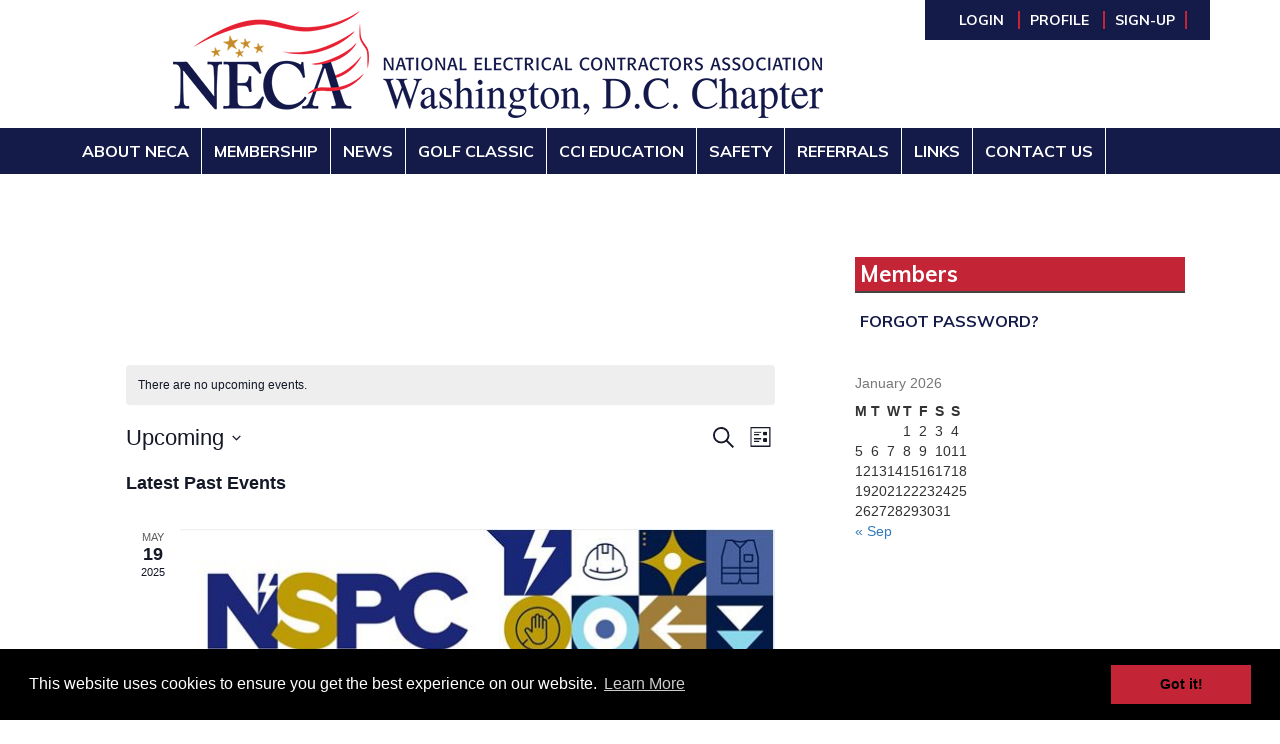

--- FILE ---
content_type: text/html; charset=UTF-8
request_url: https://wdcneca.org/events/
body_size: 85397
content:
<!doctype html>

<!--[if lt IE 7]><html lang="en-US" class="no-js lt-ie9 lt-ie8 lt-ie7"><![endif]-->
<!--[if (IE 7)&!(IEMobile)]><html lang="en-US" class="no-js lt-ie9 lt-ie8"><![endif]-->
<!--[if (IE 8)&!(IEMobile)]><html lang="en-US" class="no-js lt-ie9"><![endif]-->
<!--[if gt IE 8]><!--> <html lang="en-US" class="no-js"><!--<![endif]-->

	<head>
		<!-- Global site tag (gtag.js) - Google Analytics -->
<script async src="https://www.googletagmanager.com/gtag/js?id=UA-156675898-1"></script>
<script>
  window.dataLayer = window.dataLayer || [];
  function gtag(){dataLayer.push(arguments);}
  gtag('js', new Date());

  gtag('config', 'UA-156675898-1');
</script>

		<meta charset="utf-8">

				<meta http-equiv="X-UA-Compatible" content="IE=edge">

		<title>Events from February 17, 2021 &#8211; April 17, 2024 &#8211; Washington DC Chapter, NECA</title>

				<meta name="HandheldFriendly" content="True">
		<meta name="MobileOptimized" content="320">
		<meta name="viewport" content="width=device-width, initial-scale=1"/>

					<link rel="apple-touch-icon" sizes="152x152" href="https://wdcneca.org/apple-touch-icon.png">
			<link rel="icon" type="image/png" sizes="32x32" href="https://wdcneca.org/favicon-32x32.png">
			<link rel="icon" type="image/png" sizes="16x16" href="https://wdcneca.org/favicon-16x16.png">
			<link rel="manifest" href="https://wdcneca.org/site.webmanifest">
			<link rel="mask-icon" href="https://wdcneca.org/safari-pinned-tab.svg" color="#5bbad5">
			<meta name="msapplication-TileColor" content="#da532c">
			<meta name="theme-color" content="#ffffff">

		<link rel="pingback" href="https://wdcneca.org/xmlrpc.php">

				<link rel='stylesheet' id='tribe-events-views-v2-bootstrap-datepicker-styles-css' href='https://wdcneca.org/wp-content/plugins/the-events-calendar/vendor/bootstrap-datepicker/css/bootstrap-datepicker.standalone.min.css' type='text/css' media='all' />
<link rel='stylesheet' id='tec-variables-skeleton-css' href='https://wdcneca.org/wp-content/plugins/the-events-calendar/common/build/css/variables-skeleton.css' type='text/css' media='all' />
<link rel='stylesheet' id='tribe-common-skeleton-style-css' href='https://wdcneca.org/wp-content/plugins/the-events-calendar/common/build/css/common-skeleton.css' type='text/css' media='all' />
<link rel='stylesheet' id='tribe-tooltipster-css-css' href='https://wdcneca.org/wp-content/plugins/the-events-calendar/common/vendor/tooltipster/tooltipster.bundle.min.css' type='text/css' media='all' />
<link rel='stylesheet' id='tribe-events-views-v2-skeleton-css' href='https://wdcneca.org/wp-content/plugins/the-events-calendar/build/css/views-skeleton.css' type='text/css' media='all' />
<link rel='stylesheet' id='tec-variables-full-css' href='https://wdcneca.org/wp-content/plugins/the-events-calendar/common/build/css/variables-full.css' type='text/css' media='all' />
<link rel='stylesheet' id='tribe-common-full-style-css' href='https://wdcneca.org/wp-content/plugins/the-events-calendar/common/build/css/common-full.css' type='text/css' media='all' />
<link rel='stylesheet' id='tribe-events-views-v2-full-css' href='https://wdcneca.org/wp-content/plugins/the-events-calendar/build/css/views-full.css' type='text/css' media='all' />
<link rel='stylesheet' id='tribe-events-views-v2-print-css' href='https://wdcneca.org/wp-content/plugins/the-events-calendar/build/css/views-print.css' type='text/css' media='print' />
<meta name='robots' content='index, follow, max-image-preview:large, max-snippet:-1, max-video-preview:-1' />
	<style>img:is([sizes="auto" i], [sizes^="auto," i]) { contain-intrinsic-size: 3000px 1500px }</style>
	
	<!-- This site is optimized with the Yoast SEO plugin v26.7 - https://yoast.com/wordpress/plugins/seo/ -->
	<link rel="canonical" href="https://wdcneca.org/events/" />
	<meta property="og:locale" content="en_US" />
	<meta property="og:type" content="website" />
	<meta property="og:title" content="Events Archive - Washington DC Chapter, NECA" />
	<meta property="og:url" content="https://wdcneca.org/events/" />
	<meta property="og:site_name" content="Washington DC Chapter, NECA" />
	<meta name="twitter:card" content="summary_large_image" />
	<script type="application/ld+json" class="yoast-schema-graph">{"@context":"https://schema.org","@graph":[{"@type":"CollectionPage","@id":"https://wdcneca.org/events/","url":"https://wdcneca.org/events/","name":"Events Archive - Washington DC Chapter, NECA","isPartOf":{"@id":"https://wdcneca.org/#website"},"primaryImageOfPage":{"@id":"https://wdcneca.org/events/#primaryimage"},"image":{"@id":"https://wdcneca.org/events/#primaryimage"},"thumbnailUrl":"https://wdcneca.org/wp-content/uploads/2025/04/nspc2025.jpg","breadcrumb":{"@id":"https://wdcneca.org/events/#breadcrumb"},"inLanguage":"en-US"},{"@type":"ImageObject","inLanguage":"en-US","@id":"https://wdcneca.org/events/#primaryimage","url":"https://wdcneca.org/wp-content/uploads/2025/04/nspc2025.jpg","contentUrl":"https://wdcneca.org/wp-content/uploads/2025/04/nspc2025.jpg","width":597,"height":201},{"@type":"BreadcrumbList","@id":"https://wdcneca.org/events/#breadcrumb","itemListElement":[{"@type":"ListItem","position":1,"name":"Home","item":"https://wdcneca.org/"},{"@type":"ListItem","position":2,"name":"Events"}]},{"@type":"WebSite","@id":"https://wdcneca.org/#website","url":"https://wdcneca.org/","name":"Washington DC Chapter, NECA","description":"The Washington, D.C. Chapter, National Electrical Contractors Association","potentialAction":[{"@type":"SearchAction","target":{"@type":"EntryPoint","urlTemplate":"https://wdcneca.org/?s={search_term_string}"},"query-input":{"@type":"PropertyValueSpecification","valueRequired":true,"valueName":"search_term_string"}}],"inLanguage":"en-US"}]}</script>
	<!-- / Yoast SEO plugin. -->


<link rel='dns-prefetch' href='//cdnjs.cloudflare.com' />
<link rel='dns-prefetch' href='//use.fontawesome.com' />
<link rel="alternate" type="application/rss+xml" title="Washington DC Chapter, NECA &raquo; Feed" href="https://wdcneca.org/feed/" />
<link rel="alternate" type="application/rss+xml" title="Washington DC Chapter, NECA &raquo; Comments Feed" href="https://wdcneca.org/comments/feed/" />
<link rel="alternate" type="text/calendar" title="Washington DC Chapter, NECA &raquo; iCal Feed" href="https://wdcneca.org/events/?ical=1" />
<link rel="alternate" type="application/rss+xml" title="Washington DC Chapter, NECA &raquo; Events Feed" href="https://wdcneca.org/events/feed/" />
<script type="text/javascript">
/* <![CDATA[ */
window._wpemojiSettings = {"baseUrl":"https:\/\/s.w.org\/images\/core\/emoji\/16.0.1\/72x72\/","ext":".png","svgUrl":"https:\/\/s.w.org\/images\/core\/emoji\/16.0.1\/svg\/","svgExt":".svg","source":{"concatemoji":"https:\/\/wdcneca.org\/wp-includes\/js\/wp-emoji-release.min.js"}};
/*! This file is auto-generated */
!function(s,n){var o,i,e;function c(e){try{var t={supportTests:e,timestamp:(new Date).valueOf()};sessionStorage.setItem(o,JSON.stringify(t))}catch(e){}}function p(e,t,n){e.clearRect(0,0,e.canvas.width,e.canvas.height),e.fillText(t,0,0);var t=new Uint32Array(e.getImageData(0,0,e.canvas.width,e.canvas.height).data),a=(e.clearRect(0,0,e.canvas.width,e.canvas.height),e.fillText(n,0,0),new Uint32Array(e.getImageData(0,0,e.canvas.width,e.canvas.height).data));return t.every(function(e,t){return e===a[t]})}function u(e,t){e.clearRect(0,0,e.canvas.width,e.canvas.height),e.fillText(t,0,0);for(var n=e.getImageData(16,16,1,1),a=0;a<n.data.length;a++)if(0!==n.data[a])return!1;return!0}function f(e,t,n,a){switch(t){case"flag":return n(e,"\ud83c\udff3\ufe0f\u200d\u26a7\ufe0f","\ud83c\udff3\ufe0f\u200b\u26a7\ufe0f")?!1:!n(e,"\ud83c\udde8\ud83c\uddf6","\ud83c\udde8\u200b\ud83c\uddf6")&&!n(e,"\ud83c\udff4\udb40\udc67\udb40\udc62\udb40\udc65\udb40\udc6e\udb40\udc67\udb40\udc7f","\ud83c\udff4\u200b\udb40\udc67\u200b\udb40\udc62\u200b\udb40\udc65\u200b\udb40\udc6e\u200b\udb40\udc67\u200b\udb40\udc7f");case"emoji":return!a(e,"\ud83e\udedf")}return!1}function g(e,t,n,a){var r="undefined"!=typeof WorkerGlobalScope&&self instanceof WorkerGlobalScope?new OffscreenCanvas(300,150):s.createElement("canvas"),o=r.getContext("2d",{willReadFrequently:!0}),i=(o.textBaseline="top",o.font="600 32px Arial",{});return e.forEach(function(e){i[e]=t(o,e,n,a)}),i}function t(e){var t=s.createElement("script");t.src=e,t.defer=!0,s.head.appendChild(t)}"undefined"!=typeof Promise&&(o="wpEmojiSettingsSupports",i=["flag","emoji"],n.supports={everything:!0,everythingExceptFlag:!0},e=new Promise(function(e){s.addEventListener("DOMContentLoaded",e,{once:!0})}),new Promise(function(t){var n=function(){try{var e=JSON.parse(sessionStorage.getItem(o));if("object"==typeof e&&"number"==typeof e.timestamp&&(new Date).valueOf()<e.timestamp+604800&&"object"==typeof e.supportTests)return e.supportTests}catch(e){}return null}();if(!n){if("undefined"!=typeof Worker&&"undefined"!=typeof OffscreenCanvas&&"undefined"!=typeof URL&&URL.createObjectURL&&"undefined"!=typeof Blob)try{var e="postMessage("+g.toString()+"("+[JSON.stringify(i),f.toString(),p.toString(),u.toString()].join(",")+"));",a=new Blob([e],{type:"text/javascript"}),r=new Worker(URL.createObjectURL(a),{name:"wpTestEmojiSupports"});return void(r.onmessage=function(e){c(n=e.data),r.terminate(),t(n)})}catch(e){}c(n=g(i,f,p,u))}t(n)}).then(function(e){for(var t in e)n.supports[t]=e[t],n.supports.everything=n.supports.everything&&n.supports[t],"flag"!==t&&(n.supports.everythingExceptFlag=n.supports.everythingExceptFlag&&n.supports[t]);n.supports.everythingExceptFlag=n.supports.everythingExceptFlag&&!n.supports.flag,n.DOMReady=!1,n.readyCallback=function(){n.DOMReady=!0}}).then(function(){return e}).then(function(){var e;n.supports.everything||(n.readyCallback(),(e=n.source||{}).concatemoji?t(e.concatemoji):e.wpemoji&&e.twemoji&&(t(e.twemoji),t(e.wpemoji)))}))}((window,document),window._wpemojiSettings);
/* ]]> */
</script>
<style id='wp-emoji-styles-inline-css' type='text/css'>

	img.wp-smiley, img.emoji {
		display: inline !important;
		border: none !important;
		box-shadow: none !important;
		height: 1em !important;
		width: 1em !important;
		margin: 0 0.07em !important;
		vertical-align: -0.1em !important;
		background: none !important;
		padding: 0 !important;
	}
</style>
<link rel='stylesheet' id='wp-block-library-css' href='https://wdcneca.org/wp-includes/css/dist/block-library/style.min.css' type='text/css' media='all' />
<style id='classic-theme-styles-inline-css' type='text/css'>
/*! This file is auto-generated */
.wp-block-button__link{color:#fff;background-color:#32373c;border-radius:9999px;box-shadow:none;text-decoration:none;padding:calc(.667em + 2px) calc(1.333em + 2px);font-size:1.125em}.wp-block-file__button{background:#32373c;color:#fff;text-decoration:none}
</style>
<style id='global-styles-inline-css' type='text/css'>
:root{--wp--preset--aspect-ratio--square: 1;--wp--preset--aspect-ratio--4-3: 4/3;--wp--preset--aspect-ratio--3-4: 3/4;--wp--preset--aspect-ratio--3-2: 3/2;--wp--preset--aspect-ratio--2-3: 2/3;--wp--preset--aspect-ratio--16-9: 16/9;--wp--preset--aspect-ratio--9-16: 9/16;--wp--preset--color--black: #000000;--wp--preset--color--cyan-bluish-gray: #abb8c3;--wp--preset--color--white: #ffffff;--wp--preset--color--pale-pink: #f78da7;--wp--preset--color--vivid-red: #cf2e2e;--wp--preset--color--luminous-vivid-orange: #ff6900;--wp--preset--color--luminous-vivid-amber: #fcb900;--wp--preset--color--light-green-cyan: #7bdcb5;--wp--preset--color--vivid-green-cyan: #00d084;--wp--preset--color--pale-cyan-blue: #8ed1fc;--wp--preset--color--vivid-cyan-blue: #0693e3;--wp--preset--color--vivid-purple: #9b51e0;--wp--preset--gradient--vivid-cyan-blue-to-vivid-purple: linear-gradient(135deg,rgba(6,147,227,1) 0%,rgb(155,81,224) 100%);--wp--preset--gradient--light-green-cyan-to-vivid-green-cyan: linear-gradient(135deg,rgb(122,220,180) 0%,rgb(0,208,130) 100%);--wp--preset--gradient--luminous-vivid-amber-to-luminous-vivid-orange: linear-gradient(135deg,rgba(252,185,0,1) 0%,rgba(255,105,0,1) 100%);--wp--preset--gradient--luminous-vivid-orange-to-vivid-red: linear-gradient(135deg,rgba(255,105,0,1) 0%,rgb(207,46,46) 100%);--wp--preset--gradient--very-light-gray-to-cyan-bluish-gray: linear-gradient(135deg,rgb(238,238,238) 0%,rgb(169,184,195) 100%);--wp--preset--gradient--cool-to-warm-spectrum: linear-gradient(135deg,rgb(74,234,220) 0%,rgb(151,120,209) 20%,rgb(207,42,186) 40%,rgb(238,44,130) 60%,rgb(251,105,98) 80%,rgb(254,248,76) 100%);--wp--preset--gradient--blush-light-purple: linear-gradient(135deg,rgb(255,206,236) 0%,rgb(152,150,240) 100%);--wp--preset--gradient--blush-bordeaux: linear-gradient(135deg,rgb(254,205,165) 0%,rgb(254,45,45) 50%,rgb(107,0,62) 100%);--wp--preset--gradient--luminous-dusk: linear-gradient(135deg,rgb(255,203,112) 0%,rgb(199,81,192) 50%,rgb(65,88,208) 100%);--wp--preset--gradient--pale-ocean: linear-gradient(135deg,rgb(255,245,203) 0%,rgb(182,227,212) 50%,rgb(51,167,181) 100%);--wp--preset--gradient--electric-grass: linear-gradient(135deg,rgb(202,248,128) 0%,rgb(113,206,126) 100%);--wp--preset--gradient--midnight: linear-gradient(135deg,rgb(2,3,129) 0%,rgb(40,116,252) 100%);--wp--preset--font-size--small: 13px;--wp--preset--font-size--medium: 20px;--wp--preset--font-size--large: 36px;--wp--preset--font-size--x-large: 42px;--wp--preset--spacing--20: 0.44rem;--wp--preset--spacing--30: 0.67rem;--wp--preset--spacing--40: 1rem;--wp--preset--spacing--50: 1.5rem;--wp--preset--spacing--60: 2.25rem;--wp--preset--spacing--70: 3.38rem;--wp--preset--spacing--80: 5.06rem;--wp--preset--shadow--natural: 6px 6px 9px rgba(0, 0, 0, 0.2);--wp--preset--shadow--deep: 12px 12px 50px rgba(0, 0, 0, 0.4);--wp--preset--shadow--sharp: 6px 6px 0px rgba(0, 0, 0, 0.2);--wp--preset--shadow--outlined: 6px 6px 0px -3px rgba(255, 255, 255, 1), 6px 6px rgba(0, 0, 0, 1);--wp--preset--shadow--crisp: 6px 6px 0px rgba(0, 0, 0, 1);}:where(.is-layout-flex){gap: 0.5em;}:where(.is-layout-grid){gap: 0.5em;}body .is-layout-flex{display: flex;}.is-layout-flex{flex-wrap: wrap;align-items: center;}.is-layout-flex > :is(*, div){margin: 0;}body .is-layout-grid{display: grid;}.is-layout-grid > :is(*, div){margin: 0;}:where(.wp-block-columns.is-layout-flex){gap: 2em;}:where(.wp-block-columns.is-layout-grid){gap: 2em;}:where(.wp-block-post-template.is-layout-flex){gap: 1.25em;}:where(.wp-block-post-template.is-layout-grid){gap: 1.25em;}.has-black-color{color: var(--wp--preset--color--black) !important;}.has-cyan-bluish-gray-color{color: var(--wp--preset--color--cyan-bluish-gray) !important;}.has-white-color{color: var(--wp--preset--color--white) !important;}.has-pale-pink-color{color: var(--wp--preset--color--pale-pink) !important;}.has-vivid-red-color{color: var(--wp--preset--color--vivid-red) !important;}.has-luminous-vivid-orange-color{color: var(--wp--preset--color--luminous-vivid-orange) !important;}.has-luminous-vivid-amber-color{color: var(--wp--preset--color--luminous-vivid-amber) !important;}.has-light-green-cyan-color{color: var(--wp--preset--color--light-green-cyan) !important;}.has-vivid-green-cyan-color{color: var(--wp--preset--color--vivid-green-cyan) !important;}.has-pale-cyan-blue-color{color: var(--wp--preset--color--pale-cyan-blue) !important;}.has-vivid-cyan-blue-color{color: var(--wp--preset--color--vivid-cyan-blue) !important;}.has-vivid-purple-color{color: var(--wp--preset--color--vivid-purple) !important;}.has-black-background-color{background-color: var(--wp--preset--color--black) !important;}.has-cyan-bluish-gray-background-color{background-color: var(--wp--preset--color--cyan-bluish-gray) !important;}.has-white-background-color{background-color: var(--wp--preset--color--white) !important;}.has-pale-pink-background-color{background-color: var(--wp--preset--color--pale-pink) !important;}.has-vivid-red-background-color{background-color: var(--wp--preset--color--vivid-red) !important;}.has-luminous-vivid-orange-background-color{background-color: var(--wp--preset--color--luminous-vivid-orange) !important;}.has-luminous-vivid-amber-background-color{background-color: var(--wp--preset--color--luminous-vivid-amber) !important;}.has-light-green-cyan-background-color{background-color: var(--wp--preset--color--light-green-cyan) !important;}.has-vivid-green-cyan-background-color{background-color: var(--wp--preset--color--vivid-green-cyan) !important;}.has-pale-cyan-blue-background-color{background-color: var(--wp--preset--color--pale-cyan-blue) !important;}.has-vivid-cyan-blue-background-color{background-color: var(--wp--preset--color--vivid-cyan-blue) !important;}.has-vivid-purple-background-color{background-color: var(--wp--preset--color--vivid-purple) !important;}.has-black-border-color{border-color: var(--wp--preset--color--black) !important;}.has-cyan-bluish-gray-border-color{border-color: var(--wp--preset--color--cyan-bluish-gray) !important;}.has-white-border-color{border-color: var(--wp--preset--color--white) !important;}.has-pale-pink-border-color{border-color: var(--wp--preset--color--pale-pink) !important;}.has-vivid-red-border-color{border-color: var(--wp--preset--color--vivid-red) !important;}.has-luminous-vivid-orange-border-color{border-color: var(--wp--preset--color--luminous-vivid-orange) !important;}.has-luminous-vivid-amber-border-color{border-color: var(--wp--preset--color--luminous-vivid-amber) !important;}.has-light-green-cyan-border-color{border-color: var(--wp--preset--color--light-green-cyan) !important;}.has-vivid-green-cyan-border-color{border-color: var(--wp--preset--color--vivid-green-cyan) !important;}.has-pale-cyan-blue-border-color{border-color: var(--wp--preset--color--pale-cyan-blue) !important;}.has-vivid-cyan-blue-border-color{border-color: var(--wp--preset--color--vivid-cyan-blue) !important;}.has-vivid-purple-border-color{border-color: var(--wp--preset--color--vivid-purple) !important;}.has-vivid-cyan-blue-to-vivid-purple-gradient-background{background: var(--wp--preset--gradient--vivid-cyan-blue-to-vivid-purple) !important;}.has-light-green-cyan-to-vivid-green-cyan-gradient-background{background: var(--wp--preset--gradient--light-green-cyan-to-vivid-green-cyan) !important;}.has-luminous-vivid-amber-to-luminous-vivid-orange-gradient-background{background: var(--wp--preset--gradient--luminous-vivid-amber-to-luminous-vivid-orange) !important;}.has-luminous-vivid-orange-to-vivid-red-gradient-background{background: var(--wp--preset--gradient--luminous-vivid-orange-to-vivid-red) !important;}.has-very-light-gray-to-cyan-bluish-gray-gradient-background{background: var(--wp--preset--gradient--very-light-gray-to-cyan-bluish-gray) !important;}.has-cool-to-warm-spectrum-gradient-background{background: var(--wp--preset--gradient--cool-to-warm-spectrum) !important;}.has-blush-light-purple-gradient-background{background: var(--wp--preset--gradient--blush-light-purple) !important;}.has-blush-bordeaux-gradient-background{background: var(--wp--preset--gradient--blush-bordeaux) !important;}.has-luminous-dusk-gradient-background{background: var(--wp--preset--gradient--luminous-dusk) !important;}.has-pale-ocean-gradient-background{background: var(--wp--preset--gradient--pale-ocean) !important;}.has-electric-grass-gradient-background{background: var(--wp--preset--gradient--electric-grass) !important;}.has-midnight-gradient-background{background: var(--wp--preset--gradient--midnight) !important;}.has-small-font-size{font-size: var(--wp--preset--font-size--small) !important;}.has-medium-font-size{font-size: var(--wp--preset--font-size--medium) !important;}.has-large-font-size{font-size: var(--wp--preset--font-size--large) !important;}.has-x-large-font-size{font-size: var(--wp--preset--font-size--x-large) !important;}
:where(.wp-block-post-template.is-layout-flex){gap: 1.25em;}:where(.wp-block-post-template.is-layout-grid){gap: 1.25em;}
:where(.wp-block-columns.is-layout-flex){gap: 2em;}:where(.wp-block-columns.is-layout-grid){gap: 2em;}
:root :where(.wp-block-pullquote){font-size: 1.5em;line-height: 1.6;}
</style>
<link rel='stylesheet' id='foobox-free-min-css' href='https://wdcneca.org/wp-content/plugins/foobox-image-lightbox/free/css/foobox.free.min.css' type='text/css' media='all' />
<link rel='stylesheet' id='widgetopts-styles-css' href='https://wdcneca.org/wp-content/plugins/widget-options/assets/css/widget-options.css' type='text/css' media='all' />
<link rel='stylesheet' id='wpos-slick-style-css' href='https://wdcneca.org/wp-content/plugins/wp-responsive-recent-post-slider/assets/css/slick.css' type='text/css' media='all' />
<link rel='stylesheet' id='wppsac-public-style-css' href='https://wdcneca.org/wp-content/plugins/wp-responsive-recent-post-slider/assets/css/recent-post-style.css' type='text/css' media='all' />
<link rel='stylesheet' id='shiftnav-css' href='https://wdcneca.org/wp-content/plugins/shiftnav-responsive-mobile-menu/assets/css/shiftnav.min.css' type='text/css' media='all' />
<link rel='stylesheet' id='shiftnav-font-awesome-css' href='https://wdcneca.org/wp-content/plugins/shiftnav-responsive-mobile-menu/assets/css/fontawesome/css/font-awesome.min.css' type='text/css' media='all' />
<link rel='stylesheet' id='shiftnav-standard-dark-css' href='https://wdcneca.org/wp-content/plugins/shiftnav-responsive-mobile-menu/assets/css/skins/standard-dark.css' type='text/css' media='all' />
<link rel='stylesheet' id='bones-stylesheet-css' href='https://wdcneca.org/wp-content/themes/bones/library/css/style.css' type='text/css' media='all' />
<!--[if lt IE 9]>
<link rel='stylesheet' id='bones-ie-only-css' href='https://wdcneca.org/wp-content/themes/bones/library/css/ie.css' type='text/css' media='all' />
<![endif]-->
<link rel='stylesheet' id='font-awesome-free-css' href='//use.fontawesome.com/releases/v5.6.0/css/all.css' type='text/css' media='all' />
<link rel='stylesheet' id='animate-css' href='https://wdcneca.org/wp-content/themes/bones/library/css/animate.css' type='text/css' media='all' />
<link rel='stylesheet' id='slick-slider-styles-css' href='https://wdcneca.org/wp-content/themes/bones/library/slick/slick.css' type='text/css' media='all' />
<link rel='stylesheet' id='slick-slider-theme-styles-css' href='https://wdcneca.org/wp-content/themes/bones/library/slick/slick-theme.css' type='text/css' media='all' />
<link rel='stylesheet' id='cookie-consent-styles-css' href='//cdnjs.cloudflare.com/ajax/libs/cookieconsent2/3.0.3/cookieconsent.min.css' type='text/css' media='all' />
<script type="text/javascript" src="https://wdcneca.org/wp-includes/js/jquery/jquery.min.js" id="jquery-core-js"></script>
<script type="text/javascript" src="https://wdcneca.org/wp-includes/js/jquery/jquery-migrate.min.js" id="jquery-migrate-js"></script>
<script type="text/javascript" src="https://wdcneca.org/wp-content/plugins/the-events-calendar/common/build/js/tribe-common.js" id="tribe-common-js"></script>
<script type="text/javascript" src="https://wdcneca.org/wp-content/plugins/the-events-calendar/build/js/views/breakpoints.js" id="tribe-events-views-v2-breakpoints-js"></script>
<script type="text/javascript" id="foobox-free-min-js-before">
/* <![CDATA[ */
/* Run FooBox FREE (v2.7.35) */
var FOOBOX = window.FOOBOX = {
	ready: true,
	disableOthers: false,
	o: {wordpress: { enabled: true }, countMessage:'image %index of %total', captions: { dataTitle: ["captionTitle","title"], dataDesc: ["captionDesc","description"] }, rel: '', excludes:'.fbx-link,.nofoobox,.nolightbox,a[href*="pinterest.com/pin/create/button/"]', affiliate : { enabled: false }},
	selectors: [
		".gallery", ".wp-block-gallery", ".wp-caption", ".wp-block-image", "a:has(img[class*=wp-image-])", ".post a:has(img[class*=wp-image-])", ".foobox"
	],
	pre: function( $ ){
		// Custom JavaScript (Pre)
		
	},
	post: function( $ ){
		// Custom JavaScript (Post)
		
		// Custom Captions Code
		
	},
	custom: function( $ ){
		// Custom Extra JS
		
	}
};
/* ]]> */
</script>
<script type="text/javascript" src="https://wdcneca.org/wp-content/plugins/foobox-image-lightbox/free/js/foobox.free.min.js" id="foobox-free-min-js"></script>
<script type="text/javascript" src="https://wdcneca.org/wp-content/themes/bones/library/js/libs/modernizr.custom.min.js" id="bones-modernizr-js"></script>
<script type="text/javascript" src="https://wdcneca.org/wp-content/themes/bones/library/js/libs/wow.min.js" id="wow-js"></script>
<script type="text/javascript" id="wow-js-after">
/* <![CDATA[ */
new WOW().init();
/* ]]> */
</script>
<link rel="https://api.w.org/" href="https://wdcneca.org/wp-json/" />
		<!-- ShiftNav CSS
	================================================================ -->
		<style type="text/css" id="shiftnav-dynamic-css">
				@media only screen and (min-width:768px){ #shiftnav-toggle-main, .shiftnav-toggle-mobile{ display:none; } .shiftnav-wrap { padding-top:0 !important; } }

/* Status: Loaded from Transient */
		</style>
		<!-- end ShiftNav CSS -->

	<meta name="tec-api-version" content="v1"><meta name="tec-api-origin" content="https://wdcneca.org"><link rel="alternate" href="https://wdcneca.org/wp-json/tribe/events/v1/" />		<style type="text/css" id="wp-custom-css">
			.logo-carousel {
    overflow: hidden;
    width: 95%;
    margin: 0 auto;
}
.carousel-image img {
    max-width: 100%;
    height: 125px;
    object-fit: cover;
    margin: 0 auto;
}
iframe#player {
    width: 100%;
    max-width: 600px;
    height: 315px;
}
a.er-reporting.btn {
    color: #fff;
    display: block;
    max-width: 300px;
    margin: 0 auto;
}

fieldset#field_6_3 legend {
    border: none;
}

input#gform_submit_button_6 {
    display: block;
    float: none;
    margin: 0 auto;
    background: #c32436;
    color: #fff;
    border: none;
    padding: 6px 12px;
    margin-bottom: 0;
    font-size: 18px;
    font-weight: 400;
    line-height: 1.42857143;
    border-radius: 4px;
}

input#gform_submit_button_6:hover {
    background:#9c1d2b;
}
.testimonials {
  display: block;
  height: 610px !important;
  position: relative;
	overflow:hidden;
}
.wppsac-post-slider .slick-prev:before, .wppsac-post-slider .slick-next:before {
    display: none;
}
div#wppsac-post-slider-1 {
    box-shadow: rgba(0, 0, 0, 0.3) 0px 8px 12px 0px;
    margin-bottom: 3em;
	    border-radius: 20px;
}

div#wppsac-post-slider-1.design-4 .slick-dots {
    bottom: -45px;
}
.wp-medium-12.wpcolumns {
    padding-left: 40px;
    padding-right: 40px;
}		</style>
				
					
	<style>
		/**  WooCommerce Styles  **/
			
						
						
				</style>	
        
       <link href="https://fonts.googleapis.com/css?family=Muli:400,700&display=swap" rel="stylesheet">
    
        <!-- Latest compiled and minified CSS -->
<link rel="stylesheet" href="https://maxcdn.bootstrapcdn.com/bootstrap/3.3.7/css/bootstrap.min.css" integrity="sha384-BVYiiSIFeK1dGmJRAkycuHAHRg32OmUcww7on3RYdg4Va+PmSTsz/K68vbdEjh4u" crossorigin="anonymous">

<!-- Optional theme -->
<link rel="stylesheet" href="https://maxcdn.bootstrapcdn.com/bootstrap/3.3.7/css/bootstrap-theme.min.css" integrity="sha384-rHyoN1iRsVXV4nD0JutlnGaslCJuC7uwjduW9SVrLvRYooPp2bWYgmgJQIXwl/Sp" crossorigin="anonymous">


        
        <link rel="apple-touch-icon" sizes="180x180" href="/apple-touch-icon.png">
<link rel="icon" type="image/png" sizes="32x32" href="/favicon-32x32.png">
<link rel="icon" type="image/png" sizes="16x16" href="/favicon-16x16.png">
<link rel="manifest" href="/site.webmanifest">
<link rel="mask-icon" href="/safari-pinned-tab.svg" color="#c21f30">
<meta name="msapplication-TileColor" content="#2b5797">
<meta name="theme-color" content="#ffffff">
        
	</head>

	<body class="post-type-archive post-type-archive-tribe_events wp-theme-bones tribe-no-js page-template-custom-responsive-sass-theme tribe-filter-live">
 		
	<!-- ShiftNav Main Toggle -->
	<div id="shiftnav-toggle-main" class="shiftnav-toggle-main-align-center shiftnav-toggle-style-full_bar shiftnav-togglebar-gap-auto shiftnav-toggle-edge-left shiftnav-toggle-icon-x"  		><button id="shiftnav-toggle-main-button" class="shiftnav-toggle shiftnav-toggle-shiftnav-main shiftnav-toggle-burger" tabindex="0" 	data-shiftnav-target="shiftnav-main"	aria-label="Toggle Menu"><i class="fa fa-bars"></i></button><div class="shiftnav-main-toggle-content shiftnav-toggle-main-block"><a href="https://wdcneca.org">Washington DC Chapter, NECA</a></div></div>
	<!-- /#shiftnav-toggle-main -->

	
		<div id="container">
            
			<header class="header" role="banner">

				<div id="inner-header" class="wrap cf">
                    <div class="logo_block col-sm-12 col-md-9">
										
                                                <div id="logo" itemscope itemtype="http://schema.org/Organization">
                            <a itemprop="url" href="https://wdcneca.org" rel="nofollow">
                                <img class="animated fadeInLeft skip_lazy" src="https://wdcneca.org/wp-content/themes/bones/library/images/logoB.png">
                            </a>
                        </div>
                    </div>
                    <div class="right_head_block col-sm-12 col-md-3">
                        <div class="row">
                            <div class="top_menu">
                                <a href="https://wdcneca.org/login/">
                                    Login
                                </a>
                                <a href="https://wdcneca.org/account/">
                                    Profile
                                </a>
                                <a href="https://wdcneca.org/membership/">
                                    Sign-Up
                                </a>
                            </div>
                        </div>
                        <div class="row">
                            <div class="top_search">
                            </div>
                        </div>
                    </div>

				</div>
                
                <div class="navback">
                    <div id="inner-header" class="wrap cf">
                        <nav role="navigation" itemscope itemtype="http://www.schema.org/SiteNavigationElement">
                            <ul id="menu-main-menu" class="nav top-nav cf"><li id="menu-item-18" class="menu-item menu-item-type-post_type menu-item-object-page menu-item-has-children menu-item-18"><span itemprop="name"><a href="https://wdcneca.org/about-neca/" itemprop="url">About NECA</a></span>
<ul class="sub-menu">
	<li id="menu-item-100" class="menu-item menu-item-type-post_type menu-item-object-page menu-item-100"><span itemprop="name"><a href="https://wdcneca.org/about-neca/chapter-history/" itemprop="url">Chapter History</a></span></li>
	<li id="menu-item-99" class="menu-item menu-item-type-post_type menu-item-object-page menu-item-99"><span itemprop="name"><a href="https://wdcneca.org/about-neca/board-of-directors/" itemprop="url">Board of Directors</a></span></li>
	<li id="menu-item-98" class="menu-item menu-item-type-post_type menu-item-object-page menu-item-98"><span itemprop="name"><a href="https://wdcneca.org/about-neca/staff/" itemprop="url">Staff</a></span></li>
</ul>
</li>
<li id="menu-item-19" class="menu-item menu-item-type-post_type menu-item-object-page menu-item-has-children menu-item-19"><span itemprop="name"><a href="https://wdcneca.org/membership/" itemprop="url">Membership</a></span>
<ul class="sub-menu">
	<li id="menu-item-302" class="menu-item menu-item-type-post_type menu-item-object-page menu-item-302"><span itemprop="name"><a href="https://wdcneca.org/login/" itemprop="url">Membership Area</a></span></li>
	<li id="menu-item-319" class="menu-item menu-item-type-post_type menu-item-object-page menu-item-319"><span itemprop="name"><a href="https://wdcneca.org/about-neca/membership-directory/" itemprop="url">Membership Directory</a></span></li>
	<li id="menu-item-320" class="menu-item menu-item-type-post_type menu-item-object-page menu-item-320"><span itemprop="name"><a href="https://wdcneca.org/membership/membership-inquiry/" itemprop="url">Membership Inquiry</a></span></li>
</ul>
</li>
<li id="menu-item-830" class="menu-item menu-item-type-taxonomy menu-item-object-category menu-item-has-children menu-item-830"><span itemprop="name"><a href="https://wdcneca.org/category/news/" itemprop="url">News</a></span>
<ul class="sub-menu">
	<li id="menu-item-2023" class="menu-item menu-item-type-taxonomy menu-item-object-tribe_events_cat menu-item-2023"><span itemprop="name"><a href="https://wdcneca.org/events/category/chapter-events/" itemprop="url">Events</a></span></li>
</ul>
</li>
<li id="menu-item-1137" class="menu-item menu-item-type-custom menu-item-object-custom menu-item-1137"><span itemprop="name"><a href="https://wdcneca.org/2025-neca-golf-classic/" itemprop="url">Golf Classic</a></span></li>
<li id="menu-item-366" class="menu-item menu-item-type-custom menu-item-object-custom menu-item-366"><span itemprop="name"><a href="https://ccieducation.org/" itemprop="url">CCI Education</a></span></li>
<li id="menu-item-458" class="menu-item menu-item-type-taxonomy menu-item-object-category menu-item-458"><span itemprop="name"><a href="https://wdcneca.org/category/safety/" itemprop="url">Safety</a></span></li>
<li id="menu-item-1994" class="menu-item menu-item-type-post_type menu-item-object-page menu-item-1994"><span itemprop="name"><a href="https://wdcneca.org/contractor-referrals/" itemprop="url">Referrals</a></span></li>
<li id="menu-item-22" class="menu-item menu-item-type-post_type menu-item-object-page menu-item-22"><span itemprop="name"><a href="https://wdcneca.org/industry-priorities/" itemprop="url">Links</a></span></li>
<li id="menu-item-20" class="menu-item menu-item-type-post_type menu-item-object-page menu-item-20"><span itemprop="name"><a href="https://wdcneca.org/connect/" itemprop="url">Contact Us</a></span></li>
</ul>
    					
                        </nav>
                    </div>
                </div>

			</header>

			<div id="content">

				<div id="inner-content" class="wrap cf">

						<main id="main" class="m-all t-2of3 d-5of7 cf col-xs-12 col-sm-8 col-lg-8" role="main">

							
							<article id="post-0" class="cf post-0 page type-page status-publish" role="article">

								<header class="article-header">

									<h1 class="page-title"></h1>			

								</header> 
								<section class="entry-content cf">
									<div
	 class="tribe-common tribe-events tribe-events-view tribe-events-view--list" 	data-js="tribe-events-view"
	data-view-rest-url="https://wdcneca.org/wp-json/tribe/views/v2/html"
	data-view-rest-method="GET"
	data-view-manage-url="1"
				data-view-breakpoint-pointer="46934ed0-22de-4e23-ac25-1cea489aeaea"
	 role="main">
	<section class="tribe-common-l-container tribe-events-l-container">
		<div
	class="tribe-events-view-loader tribe-common-a11y-hidden"
	role="alert"
	aria-live="polite"
>
	<span class="tribe-events-view-loader__text tribe-common-a11y-visual-hide">
		0 events found.	</span>
	<div class="tribe-events-view-loader__dots tribe-common-c-loader">
		<svg
	 class="tribe-common-c-svgicon tribe-common-c-svgicon--dot tribe-common-c-loader__dot tribe-common-c-loader__dot--first" 	aria-hidden="true"
	viewBox="0 0 15 15"
	xmlns="http://www.w3.org/2000/svg"
>
	<circle cx="7.5" cy="7.5" r="7.5"/>
</svg>
		<svg
	 class="tribe-common-c-svgicon tribe-common-c-svgicon--dot tribe-common-c-loader__dot tribe-common-c-loader__dot--second" 	aria-hidden="true"
	viewBox="0 0 15 15"
	xmlns="http://www.w3.org/2000/svg"
>
	<circle cx="7.5" cy="7.5" r="7.5"/>
</svg>
		<svg
	 class="tribe-common-c-svgicon tribe-common-c-svgicon--dot tribe-common-c-loader__dot tribe-common-c-loader__dot--third" 	aria-hidden="true"
	viewBox="0 0 15 15"
	xmlns="http://www.w3.org/2000/svg"
>
	<circle cx="7.5" cy="7.5" r="7.5"/>
</svg>
	</div>
</div>

		
		<script data-js="tribe-events-view-data" type="application/json">
	{"slug":"list","prev_url":"https:\/\/wdcneca.org\/events\/list\/?eventDisplay=past","next_url":"","view_class":"Tribe\\Events\\Views\\V2\\Views\\List_View","view_slug":"list","view_label":"List","title":"Events Archive - Washington DC Chapter, NECA","events":[],"url":"https:\/\/wdcneca.org\/events\/list\/","url_event_date":false,"bar":{"keyword":"","date":""},"today":"2026-01-20 00:00:00","now":"2026-01-20 00:47:16","home_url":"https:\/\/wdcneca.org","rest_url":"https:\/\/wdcneca.org\/wp-json\/tribe\/views\/v2\/html","rest_method":"GET","rest_nonce":"","should_manage_url":true,"today_url":"https:\/\/wdcneca.org\/events\/list\/","today_title":"Click to select today's date","today_label":"Today","prev_label":"","next_label":"","date_formats":{"compact":"n\/j\/Y","month_and_year_compact":"n\/Y","month_and_year":"F Y","time_range_separator":" - ","date_time_separator":" @ "},"messages":{"notice":["There are no upcoming events."]},"start_of_week":"1","header_title":"","header_title_element":"h1","content_title":"","breadcrumbs":[],"backlink":false,"before_events":"","after_events":"\n<!--\nThis calendar is powered by The Events Calendar.\nhttp:\/\/evnt.is\/18wn\n-->\n","display_events_bar":true,"disable_event_search":false,"live_refresh":true,"ical":{"display_link":true,"link":{"url":"https:\/\/wdcneca.org\/events\/list\/?ical=1","text":"Export Events","title":"Use this to share calendar data with Google Calendar, Apple iCal and other compatible apps"}},"container_classes":["tribe-common","tribe-events","tribe-events-view","tribe-events-view--list"],"container_data":[],"is_past":false,"breakpoints":{"xsmall":500,"medium":768,"full":960},"breakpoint_pointer":"46934ed0-22de-4e23-ac25-1cea489aeaea","is_initial_load":true,"public_views":{"list":{"view_class":"Tribe\\Events\\Views\\V2\\Views\\List_View","view_url":"https:\/\/wdcneca.org\/events\/list\/","view_label":"List","aria_label":"Display Events in List View"},"month":{"view_class":"Tribe\\Events\\Views\\V2\\Views\\Month_View","view_url":"https:\/\/wdcneca.org\/events\/month\/","view_label":"Month","aria_label":"Display Events in Month View"}},"show_latest_past":true,"past":false,"show_now":true,"now_label":"Upcoming","now_label_mobile":"Upcoming","show_end":false,"selected_start_datetime":"2026-01-20","selected_start_date_mobile":"1\/20\/2026","selected_start_date_label":"January 20","selected_end_datetime":"2026-01-20","selected_end_date_mobile":"1\/20\/2026","selected_end_date_label":"Now","datepicker_date":"1\/20\/2026","subscribe_links":{"gcal":{"label":"Google Calendar","single_label":"Add to Google Calendar","visible":true,"block_slug":"hasGoogleCalendar"},"ical":{"label":"iCalendar","single_label":"Add to iCalendar","visible":true,"block_slug":"hasiCal"},"outlook-365":{"label":"Outlook 365","single_label":"Outlook 365","visible":true,"block_slug":"hasOutlook365"},"outlook-live":{"label":"Outlook Live","single_label":"Outlook Live","visible":true,"block_slug":"hasOutlookLive"},"ics":{"label":"Export .ics file","single_label":"Export .ics file","visible":true,"block_slug":null},"outlook-ics":{"label":"Export Outlook .ics file","single_label":"Export Outlook .ics file","visible":true,"block_slug":null}},"_context":{"slug":"list"},"text":"Loading...","classes":["tribe-common-c-loader__dot","tribe-common-c-loader__dot--third"]}</script>

		
		
<header  class="tribe-events-header tribe-events-header--has-event-search" >
	<div  class="tribe-events-header__messages tribe-events-c-messages tribe-common-b2 tribe-common-c-loader__dot tribe-common-c-loader__dot--third"  >
			<div class="tribe-events-c-messages__message tribe-events-c-messages__message--notice" tabindex="0" role="alert" aria-live="assertive">
										<div
					 data-key="0" >
					There are no upcoming events.				</div>
					</div>
	</div>

	<div  class="tribe-events-header__messages tribe-events-c-messages tribe-common-b2 tribe-events-header__messages--mobile"  >
			<div class="tribe-events-c-messages__message tribe-events-c-messages__message--notice" tabindex="0" role="alert" aria-live="assertive">
										<div
					 data-key="0" >
					There are no upcoming events.				</div>
					</div>
	</div>

	
	
	<div
	 class="tribe-events-header__events-bar tribe-events-c-events-bar tribe-events-c-events-bar--border" 	data-js="tribe-events-events-bar"
>

	<h2 class="tribe-common-a11y-visual-hide">
		Events Search and Views Navigation	</h2>

			<button
	class="tribe-events-c-events-bar__search-button"
	aria-controls="tribe-events-search-container"
	aria-expanded="false"
	data-js="tribe-events-search-button"
>
	<svg
	 class="tribe-common-c-svgicon tribe-common-c-svgicon--search tribe-events-c-events-bar__search-button-icon-svg" 	aria-hidden="true"
	viewBox="0 0 16 16"
	xmlns="http://www.w3.org/2000/svg"
>
	<path fill-rule="evenodd" clip-rule="evenodd" d="M11.164 10.133L16 14.97 14.969 16l-4.836-4.836a6.225 6.225 0 01-3.875 1.352 6.24 6.24 0 01-4.427-1.832A6.272 6.272 0 010 6.258 6.24 6.24 0 011.831 1.83 6.272 6.272 0 016.258 0c1.67 0 3.235.658 4.426 1.831a6.272 6.272 0 011.832 4.427c0 1.422-.48 2.773-1.352 3.875zM6.258 1.458c-1.28 0-2.49.498-3.396 1.404-1.866 1.867-1.866 4.925 0 6.791a4.774 4.774 0 003.396 1.405c1.28 0 2.489-.498 3.395-1.405 1.867-1.866 1.867-4.924 0-6.79a4.774 4.774 0 00-3.395-1.405z"/>
</svg>
	<span class="tribe-events-c-events-bar__search-button-text tribe-common-a11y-visual-hide">
		Search	</span>
</button>

		<div
			class="tribe-events-c-events-bar__search-container"
			id="tribe-events-search-container"
			data-js="tribe-events-search-container"
		>
			<div
	class="tribe-events-c-events-bar__search"
	id="tribe-events-events-bar-search"
	data-js="tribe-events-events-bar-search"
>
	<form
		class="tribe-events-c-search tribe-events-c-events-bar__search-form"
		method="get"
		data-js="tribe-events-view-form"
		role="search"
	>
		<input type="hidden" name="tribe-events-views[url]" value="https://wdcneca.org/events/list/" />

		<div class="tribe-events-c-search__input-group">
			<div
	class="tribe-common-form-control-text tribe-events-c-search__input-control tribe-events-c-search__input-control--keyword"
	data-js="tribe-events-events-bar-input-control"
>
	<label class="tribe-common-form-control-text__label" for="tribe-events-events-bar-keyword">
		Enter Keyword. Search for Events by Keyword.	</label>
	<input
		class="tribe-common-form-control-text__input tribe-events-c-search__input"
		data-js="tribe-events-events-bar-input-control-input"
		type="text"
		id="tribe-events-events-bar-keyword"
		name="tribe-events-views[tribe-bar-search]"
		value=""
		placeholder="Search for events"
		aria-label="Enter Keyword. Search for events by Keyword."
	/>
	<svg
	 class="tribe-common-c-svgicon tribe-common-c-svgicon--search tribe-events-c-search__input-control-icon-svg" 	aria-hidden="true"
	viewBox="0 0 16 16"
	xmlns="http://www.w3.org/2000/svg"
>
	<path fill-rule="evenodd" clip-rule="evenodd" d="M11.164 10.133L16 14.97 14.969 16l-4.836-4.836a6.225 6.225 0 01-3.875 1.352 6.24 6.24 0 01-4.427-1.832A6.272 6.272 0 010 6.258 6.24 6.24 0 011.831 1.83 6.272 6.272 0 016.258 0c1.67 0 3.235.658 4.426 1.831a6.272 6.272 0 011.832 4.427c0 1.422-.48 2.773-1.352 3.875zM6.258 1.458c-1.28 0-2.49.498-3.396 1.404-1.866 1.867-1.866 4.925 0 6.791a4.774 4.774 0 003.396 1.405c1.28 0 2.489-.498 3.395-1.405 1.867-1.866 1.867-4.924 0-6.79a4.774 4.774 0 00-3.395-1.405z"/>
</svg>
</div>
		</div>

		<button
	class="tribe-common-c-btn tribe-events-c-search__button"
	type="submit"
	name="submit-bar"
>
	Find Events</button>
	</form>
</div>
		</div>
	
	<div class="tribe-events-c-events-bar__views">
	<h3 class="tribe-common-a11y-visual-hide">
		Event Views Navigation	</h3>
	<div  class="tribe-events-c-view-selector tribe-events-c-view-selector--labels tribe-events-c-view-selector--tabs"  data-js="tribe-events-view-selector">
		<button
			class="tribe-events-c-view-selector__button tribe-common-c-btn__clear"
			data-js="tribe-events-view-selector-button"
			aria-current="true"
			aria-description="Select Calendar View"
		>
			<span class="tribe-events-c-view-selector__button-icon">
				<svg
	 class="tribe-common-c-svgicon tribe-common-c-svgicon--list tribe-events-c-view-selector__button-icon-svg" 	aria-hidden="true"
	viewBox="0 0 19 19"
	xmlns="http://www.w3.org/2000/svg"
>
	<path fill-rule="evenodd" clip-rule="evenodd" d="M.451.432V17.6c0 .238.163.432.364.432H18.12c.2 0 .364-.194.364-.432V.432c0-.239-.163-.432-.364-.432H.815c-.2 0-.364.193-.364.432zm.993.81h16.024V3.56H1.444V1.24zM17.468 3.56H1.444v13.227h16.024V3.56z" class="tribe-common-c-svgicon__svg-fill"/>
	<g clip-path="url(#tribe-events-c-view-selector__button-icon-svg-0)" class="tribe-common-c-svgicon__svg-fill">
		<path fill-rule="evenodd" clip-rule="evenodd" d="M11.831 4.912v1.825c0 .504.409.913.913.913h1.825a.913.913 0 00.912-.913V4.912A.913.913 0 0014.57 4h-1.825a.912.912 0 00-.913.912z"/>
		<path d="M8.028 7.66a.449.449 0 00.446-.448v-.364c0-.246-.2-.448-.446-.448h-4.13a.449.449 0 00-.447.448v.364c0 .246.201.448.447.448h4.13zM9.797 5.26a.449.449 0 00.447-.448v-.364c0-.246-.201-.448-.447-.448h-5.9a.449.449 0 00-.446.448v.364c0 .246.201.448.447.448h5.9z"/>
	</g>
	<g clip-path="url(#tribe-events-c-view-selector__button-icon-svg-1)" class="tribe-common-c-svgicon__svg-fill">
			<path fill-rule="evenodd" clip-rule="evenodd" d="M11.831 10.912v1.825c0 .505.409.913.913.913h1.825a.913.913 0 00.912-.912v-1.825A.913.913 0 0014.57 10h-1.825a.912.912 0 00-.913.912z"/>
		<path d="M8.028 13.66a.449.449 0 00.446-.448v-.364c0-.246-.2-.448-.446-.448h-4.13a.449.449 0 00-.447.448v.364c0 .246.201.448.447.448h4.13zM9.797 11.26a.449.449 0 00.447-.448v-.364c0-.246-.201-.448-.447-.448h-5.9a.449.449 0 00-.446.448v.364c0 .246.201.448.447.448h5.9z"/>
	</g>
	<defs>
		<clipPath id="tribe-events-c-view-selector__button-icon-svg-0">
			<path transform="translate(3.451 4)" d="M0 0h13v4H0z"/>
		</clipPath>
		<clipPath id="tribe-events-c-view-selector__button-icon-svg-1">
			<path transform="translate(3.451 10)" d="M0 0h13v4H0z"/>
		</clipPath>
	</defs>
</svg>
			</span>
			<span class="tribe-events-c-view-selector__button-text tribe-common-a11y-visual-hide">
				List			</span>
			<svg
	 class="tribe-common-c-svgicon tribe-common-c-svgicon--caret-down tribe-events-c-view-selector__button-icon-caret-svg" 	aria-hidden="true"
	viewBox="0 0 10 7"
	xmlns="http://www.w3.org/2000/svg"
>
	<path fill-rule="evenodd" clip-rule="evenodd" d="M1.008.609L5 4.6 8.992.61l.958.958L5 6.517.05 1.566l.958-.958z" class="tribe-common-c-svgicon__svg-fill"/>
</svg>
		</button>
		<div
	class="tribe-events-c-view-selector__content"
	id="tribe-events-view-selector-content"
	data-js="tribe-events-view-selector-list-container"
>
	<ul class="tribe-events-c-view-selector__list">
					<li
	 class="tribe-events-c-view-selector__list-item tribe-events-c-view-selector__list-item--list tribe-events-c-view-selector__list-item--active" >
	<a
		href="https://wdcneca.org/events/list/"
		class="tribe-events-c-view-selector__list-item-link"
		data-js="tribe-events-view-link"
		aria-label="Display Events in List View"
				aria-current="true"
			>
		<span class="tribe-events-c-view-selector__list-item-icon">
			<svg
	 class="tribe-common-c-svgicon tribe-common-c-svgicon--list tribe-events-c-view-selector__list-item-icon-svg" 	aria-hidden="true"
	viewBox="0 0 19 19"
	xmlns="http://www.w3.org/2000/svg"
>
	<path fill-rule="evenodd" clip-rule="evenodd" d="M.451.432V17.6c0 .238.163.432.364.432H18.12c.2 0 .364-.194.364-.432V.432c0-.239-.163-.432-.364-.432H.815c-.2 0-.364.193-.364.432zm.993.81h16.024V3.56H1.444V1.24zM17.468 3.56H1.444v13.227h16.024V3.56z" class="tribe-common-c-svgicon__svg-fill"/>
	<g clip-path="url(#tribe-events-c-view-selector__list-item-icon-svg-0)" class="tribe-common-c-svgicon__svg-fill">
		<path fill-rule="evenodd" clip-rule="evenodd" d="M11.831 4.912v1.825c0 .504.409.913.913.913h1.825a.913.913 0 00.912-.913V4.912A.913.913 0 0014.57 4h-1.825a.912.912 0 00-.913.912z"/>
		<path d="M8.028 7.66a.449.449 0 00.446-.448v-.364c0-.246-.2-.448-.446-.448h-4.13a.449.449 0 00-.447.448v.364c0 .246.201.448.447.448h4.13zM9.797 5.26a.449.449 0 00.447-.448v-.364c0-.246-.201-.448-.447-.448h-5.9a.449.449 0 00-.446.448v.364c0 .246.201.448.447.448h5.9z"/>
	</g>
	<g clip-path="url(#tribe-events-c-view-selector__list-item-icon-svg-1)" class="tribe-common-c-svgicon__svg-fill">
			<path fill-rule="evenodd" clip-rule="evenodd" d="M11.831 10.912v1.825c0 .505.409.913.913.913h1.825a.913.913 0 00.912-.912v-1.825A.913.913 0 0014.57 10h-1.825a.912.912 0 00-.913.912z"/>
		<path d="M8.028 13.66a.449.449 0 00.446-.448v-.364c0-.246-.2-.448-.446-.448h-4.13a.449.449 0 00-.447.448v.364c0 .246.201.448.447.448h4.13zM9.797 11.26a.449.449 0 00.447-.448v-.364c0-.246-.201-.448-.447-.448h-5.9a.449.449 0 00-.446.448v.364c0 .246.201.448.447.448h5.9z"/>
	</g>
	<defs>
		<clipPath id="tribe-events-c-view-selector__list-item-icon-svg-0">
			<path transform="translate(3.451 4)" d="M0 0h13v4H0z"/>
		</clipPath>
		<clipPath id="tribe-events-c-view-selector__list-item-icon-svg-1">
			<path transform="translate(3.451 10)" d="M0 0h13v4H0z"/>
		</clipPath>
	</defs>
</svg>
		</span>
		<span class="tribe-events-c-view-selector__list-item-text">
			List		</span>
	</a>
</li>
					<li
	 class="tribe-events-c-view-selector__list-item tribe-events-c-view-selector__list-item--month" >
	<a
		href="https://wdcneca.org/events/month/"
		class="tribe-events-c-view-selector__list-item-link"
		data-js="tribe-events-view-link"
		aria-label="Display Events in Month View"
			>
		<span class="tribe-events-c-view-selector__list-item-icon">
			<svg
	 class="tribe-common-c-svgicon tribe-common-c-svgicon--month tribe-events-c-view-selector__list-item-icon-svg" 	aria-hidden="true"
	viewBox="0 0 18 19"
	xmlns="http://www.w3.org/2000/svg"
>
	<path fill-rule="evenodd" clip-rule="evenodd" d="M0 .991v17.04c0 .236.162.428.361.428h17.175c.2 0 .361-.192.361-.429V.991c0-.237-.162-.428-.361-.428H.36C.161.563 0 .754 0 .99zm.985.803H16.89v2.301H.985v-2.3zM16.89 5.223H.985v12H16.89v-12zM6.31 7.366v.857c0 .237.192.429.429.429h.857a.429.429 0 00.428-.429v-.857a.429.429 0 00-.428-.429H6.74a.429.429 0 00-.429.429zm3.429.857v-.857c0-.237.191-.429.428-.429h.857c.237 0 .429.192.429.429v.857a.429.429 0 01-.429.429h-.857a.429.429 0 01-.428-.429zm3.428-.857v.857c0 .237.192.429.429.429h.857a.429.429 0 00.428-.429v-.857a.429.429 0 00-.428-.429h-.857a.429.429 0 00-.429.429zm-6.857 4.286v-.858c0-.236.192-.428.429-.428h.857c.236 0 .428.192.428.428v.858a.429.429 0 01-.428.428H6.74a.429.429 0 01-.429-.428zm3.429-.858v.858c0 .236.191.428.428.428h.857a.429.429 0 00.429-.428v-.858a.429.429 0 00-.429-.428h-.857a.428.428 0 00-.428.428zm3.428.858v-.858c0-.236.192-.428.429-.428h.857c.236 0 .428.192.428.428v.858a.429.429 0 01-.428.428h-.857a.429.429 0 01-.429-.428zm-10.286-.858v.858c0 .236.192.428.429.428h.857a.429.429 0 00.429-.428v-.858a.429.429 0 00-.429-.428h-.857a.429.429 0 00-.429.428zm0 4.286v-.857c0-.237.192-.429.429-.429h.857c.237 0 .429.192.429.429v.857a.429.429 0 01-.429.429h-.857a.429.429 0 01-.429-.429zm3.429-.857v.857c0 .237.192.429.429.429h.857a.429.429 0 00.428-.429v-.857a.429.429 0 00-.428-.429H6.74a.429.429 0 00-.429.429zm3.429.857v-.857c0-.237.191-.429.428-.429h.857c.237 0 .429.192.429.429v.857a.429.429 0 01-.429.429h-.857a.429.429 0 01-.428-.429z" class="tribe-common-c-svgicon__svg-fill"/>
</svg>
		</span>
		<span class="tribe-events-c-view-selector__list-item-text">
			Month		</span>
	</a>
</li>
			</ul>
</div>
	</div>
</div>

</div>

	
	<div class="tribe-events-c-top-bar tribe-events-header__top-bar">

	<nav class="tribe-events-c-top-bar__nav tribe-common-a11y-hidden" aria-label="Top events list pagination">
	<ul class="tribe-events-c-top-bar__nav-list">
		<li class="tribe-events-c-top-bar__nav-list-item">
	<a
		href="https://wdcneca.org/events/list/?eventDisplay=past"
		class="tribe-common-c-btn-icon tribe-common-c-btn-icon--caret-left tribe-events-c-top-bar__nav-link tribe-events-c-top-bar__nav-link--prev"
		aria-label="Previous Events"
		title="Previous Events"
		data-js="tribe-events-view-link"
	>
		<svg
	 class="tribe-common-c-svgicon tribe-common-c-svgicon--caret-left tribe-common-c-btn-icon__icon-svg tribe-events-c-top-bar__nav-link-icon-svg" 	aria-hidden="true"
	viewBox="0 0 10 16"
	xmlns="http://www.w3.org/2000/svg"
>
	<path d="M9.7 14.4l-1.5 1.5L.3 8 8.2.1l1.5 1.5L3.3 8l6.4 6.4z"/>
</svg>
	</a>
</li>

		<li class="tribe-events-c-top-bar__nav-list-item">
	<button
		class="tribe-common-c-btn-icon tribe-common-c-btn-icon--caret-right tribe-events-c-top-bar__nav-link tribe-events-c-top-bar__nav-link--next"
		aria-label="Next Events"
		title="Next Events"
		disabled
	>
		<svg
	 class="tribe-common-c-svgicon tribe-common-c-svgicon--caret-right tribe-common-c-btn-icon__icon-svg tribe-events-c-top-bar__nav-link-icon-svg" 	aria-hidden="true"
	viewBox="0 0 10 16"
	xmlns="http://www.w3.org/2000/svg"
>
	<path d="M.3 1.6L1.8.1 9.7 8l-7.9 7.9-1.5-1.5L6.7 8 .3 1.6z"/>
</svg>
	</button>
</li>
	</ul>
</nav>

	<a
	href="https://wdcneca.org/events/list/"
	class="tribe-common-c-btn-border-small tribe-events-c-top-bar__today-button tribe-common-a11y-hidden"
	data-js="tribe-events-view-link"
	aria-description="Click to select today&#039;s date"
>
	Today</a>

	<div class="tribe-events-c-top-bar__datepicker">
	<button
		class="tribe-common-c-btn__clear tribe-common-h3 tribe-common-h--alt tribe-events-c-top-bar__datepicker-button"
		data-js="tribe-events-top-bar-datepicker-button"
		type="button"
		aria-description="Click to toggle datepicker"
	>
		<time
			datetime="2026-01-20"
			class="tribe-events-c-top-bar__datepicker-time"
		>
							<span class="tribe-events-c-top-bar__datepicker-mobile">
					Upcoming				</span>
				<span class="tribe-events-c-top-bar__datepicker-desktop tribe-common-a11y-hidden">
					Upcoming				</span>
					</time>
				<svg
	 class="tribe-common-c-svgicon tribe-common-c-svgicon--caret-down tribe-events-c-top-bar__datepicker-button-icon-svg" 	aria-hidden="true"
	viewBox="0 0 10 7"
	xmlns="http://www.w3.org/2000/svg"
>
	<path fill-rule="evenodd" clip-rule="evenodd" d="M1.008.609L5 4.6 8.992.61l.958.958L5 6.517.05 1.566l.958-.958z" class="tribe-common-c-svgicon__svg-fill"/>
</svg>
	</button>
	<label
		class="tribe-events-c-top-bar__datepicker-label tribe-common-a11y-visual-hide"
		for="tribe-events-top-bar-date"
	>
		Select date.	</label>
	<input
		type="text"
		class="tribe-events-c-top-bar__datepicker-input tribe-common-a11y-visual-hide"
		data-js="tribe-events-top-bar-date"
		id="tribe-events-top-bar-date"
		name="tribe-events-views[tribe-bar-date]"
		value="1/20/2026"
		tabindex="-1"
		autocomplete="off"
		readonly="readonly"
	/>
	<div class="tribe-events-c-top-bar__datepicker-container" data-js="tribe-events-top-bar-datepicker-container"></div>
	<template class="tribe-events-c-top-bar__datepicker-template-prev-icon">
		<svg
	 class="tribe-common-c-svgicon tribe-common-c-svgicon--caret-left tribe-events-c-top-bar__datepicker-nav-icon-svg" 	aria-hidden="true"
	viewBox="0 0 10 16"
	xmlns="http://www.w3.org/2000/svg"
>
	<path d="M9.7 14.4l-1.5 1.5L.3 8 8.2.1l1.5 1.5L3.3 8l6.4 6.4z"/>
</svg>
	</template>
	<template class="tribe-events-c-top-bar__datepicker-template-next-icon">
		<svg
	 class="tribe-common-c-svgicon tribe-common-c-svgicon--caret-right tribe-events-c-top-bar__datepicker-nav-icon-svg" 	aria-hidden="true"
	viewBox="0 0 10 16"
	xmlns="http://www.w3.org/2000/svg"
>
	<path d="M.3 1.6L1.8.1 9.7 8l-7.9 7.9-1.5-1.5L6.7 8 .3 1.6z"/>
</svg>
	</template>
</div>

	
	<div class="tribe-events-c-top-bar__actions tribe-common-a11y-hidden">
	</div>

</div>
</header>

		
		<ul
			class="tribe-events-calendar-list"
			aria-label="
			List of Events			"
		>

			
		</ul>

		
		<div class="tribe-events-calendar-latest-past">

	<h2 class="tribe-events-calendar-latest-past__heading tribe-common-h5 tribe-common-h3--min-medium">
	Latest Past Events</h2>

			
		<div  class="tribe-common-g-row tribe-events-calendar-latest-past__event-row" >

	<div class="tribe-events-calendar-latest-past__event-date-tag tribe-common-g-col">
	<time class="tribe-events-calendar-latest-past__event-date-tag-datetime" datetime="2025-05-19" aria-hidden="true">
		<span class="tribe-events-calendar-latest-past__event-date-tag-month">
			May		</span>
		<span class="tribe-events-calendar-latest-past__event-date-tag-daynum tribe-common-h5 tribe-common-h4--min-medium">
			19		</span>
		<span class="tribe-events-calendar-latest-past__event-date-tag-year">
			2025		</span>
	</time>
</div>

	<div class="tribe-events-calendar-latest-past__event-wrapper tribe-common-g-col">
		<article  class="tribe-events-calendar-latest-past__event tribe-common-g-row tribe-common-g-row--gutters post-2026 tribe_events type-tribe_events status-publish has-post-thumbnail tag-safety tribe_events_cat-chapter-events tribe_events_cat-neca-national tribe_events_cat-news cat_chapter-events cat_neca-national cat_news" >
			<div class="tribe-events-calendar-latest-past__event-featured-image-wrapper tribe-common-g-col">
	<a
		href="https://wdcneca.org/event/2025-neca-safety-professionals-conference/"
		title="2025 NECA Safety Professionals Conference"
		rel="bookmark"
		class="tribe-events-calendar-latest-past__event-featured-image-link"
		tabindex="-1"
		aria-hidden="true"
	>
		<img
			src="https://wdcneca.org/wp-content/uploads/2025/04/nspc2025.jpg"
							srcset="https://wdcneca.org/wp-content/uploads/2025/04/nspc2025-300x100.jpg 300w, https://wdcneca.org/wp-content/uploads/2025/04/nspc2025.jpg 597w"
										alt=""
										title="nspc2025"
						class="tribe-events-calendar-latest-past__event-featured-image"
							width="597"
				height="201"
					/>
	</a>
</div>

			<div class="tribe-events-calendar-latest-past__event-details tribe-common-g-col">

				<header class="tribe-events-calendar-latest-past__event-header">
					<div class="tribe-events-calendar-latest-past__event-datetime-wrapper tribe-common-b2">
		<time class="tribe-events-calendar-latest-past__event-datetime" datetime="2025-05-19">
		<span class="tribe-event-date-start">May 19, 2025</span> - <span class="tribe-event-date-end">May 21, 2025</span>	</time>
	</div>
					<h3 class="tribe-events-calendar-latest-past__event-title tribe-common-h6 tribe-common-h4--min-medium">
	<a
		href="https://wdcneca.org/event/2025-neca-safety-professionals-conference/"
		title="2025 NECA Safety Professionals Conference"
		rel="bookmark"
		class="tribe-events-calendar-latest-past__event-title-link tribe-common-anchor-thin"
	>
		2025 NECA Safety Professionals Conference	</a>
</h3>
									</header>

				<div class="tribe-events-calendar-latest-past__event-description tribe-common-b2 tribe-common-a11y-hidden">
	<p>2025 NECA Safety Professionals Conference May 19-21 Des Moines, IA Attendees will experience three days of exceptional keynote speakers, educational breakout sessions, and industry networking opportunities.  The conference will feature sessions on the following: Safety Management Risk and Regulations NFPA 70E and Electrical Safety Leadership and Diversity, Equity &amp; Inclusion Outside Line Electrical Construction Learn...  <a class="excerpt-read-more" href="https://wdcneca.org/event/2025-neca-safety-professionals-conference/" title="Read 2025 NECA Safety Professionals Conference">Read more &raquo;</a></p>
</div>
				
			</div>
		</article>
	</div>

</div>

			
		<div  class="tribe-common-g-row tribe-events-calendar-latest-past__event-row" >

	<div class="tribe-events-calendar-latest-past__event-date-tag tribe-common-g-col">
	<time class="tribe-events-calendar-latest-past__event-date-tag-datetime" datetime="2025-05-14" aria-hidden="true">
		<span class="tribe-events-calendar-latest-past__event-date-tag-month">
			May		</span>
		<span class="tribe-events-calendar-latest-past__event-date-tag-daynum tribe-common-h5 tribe-common-h4--min-medium">
			14		</span>
		<span class="tribe-events-calendar-latest-past__event-date-tag-year">
			2025		</span>
	</time>
</div>

	<div class="tribe-events-calendar-latest-past__event-wrapper tribe-common-g-col">
		<article  class="tribe-events-calendar-latest-past__event tribe-common-g-row tribe-common-g-row--gutters post-2018 tribe_events type-tribe_events status-publish tag-chapter-events tag-events tag-news tribe_events_cat-chapter-events tribe_events_cat-news cat_chapter-events cat_news" >
			
			<div class="tribe-events-calendar-latest-past__event-details tribe-common-g-col">

				<header class="tribe-events-calendar-latest-past__event-header">
					<div class="tribe-events-calendar-latest-past__event-datetime-wrapper tribe-common-b2">
		<time class="tribe-events-calendar-latest-past__event-datetime" datetime="2025-05-14">
		<span class="tribe-event-date-start">May 14, 2025 @ 11:00 am</span> - <span class="tribe-event-time">1:30 pm</span>	</time>
	</div>
					<h3 class="tribe-events-calendar-latest-past__event-title tribe-common-h6 tribe-common-h4--min-medium">
	<a
		href="https://wdcneca.org/event/april-membership-meeting/"
		title="May Membership Meeting"
		rel="bookmark"
		class="tribe-events-calendar-latest-past__event-title-link tribe-common-anchor-thin"
	>
		May Membership Meeting	</a>
</h3>
									</header>

				<div class="tribe-events-calendar-latest-past__event-description tribe-common-b2 tribe-common-a11y-hidden">
	<p>May 14th, 2025 11:30am - 2:00pm Bethesda Country Club 7601 Bradley Blvd. Bethesda, MD 20817 Please RSVP to Margie</p>
</div>
				
			</div>
		</article>
	</div>

</div>

			
		<div  class="tribe-common-g-row tribe-events-calendar-latest-past__event-row" >

	<div class="tribe-events-calendar-latest-past__event-date-tag tribe-common-g-col">
	<time class="tribe-events-calendar-latest-past__event-date-tag-datetime" datetime="2025-04-28" aria-hidden="true">
		<span class="tribe-events-calendar-latest-past__event-date-tag-month">
			Apr		</span>
		<span class="tribe-events-calendar-latest-past__event-date-tag-daynum tribe-common-h5 tribe-common-h4--min-medium">
			28		</span>
		<span class="tribe-events-calendar-latest-past__event-date-tag-year">
			2025		</span>
	</time>
</div>

	<div class="tribe-events-calendar-latest-past__event-wrapper tribe-common-g-col">
		<article  class="tribe-events-calendar-latest-past__event tribe-common-g-row tribe-common-g-row--gutters post-2024 tribe_events type-tribe_events status-publish has-post-thumbnail tribe_events_cat-chapter-events tribe_events_cat-neca-national cat_chapter-events cat_neca-national" >
			<div class="tribe-events-calendar-latest-past__event-featured-image-wrapper tribe-common-g-col">
	<a
		href="https://wdcneca.org/event/2025-neca-legislative-conference/"
		title="2025 NECA Legislative Conference"
		rel="bookmark"
		class="tribe-events-calendar-latest-past__event-featured-image-link"
		tabindex="-1"
		aria-hidden="true"
	>
		<img
			src="https://wdcneca.org/wp-content/uploads/2025/04/legislative2025.jpg"
										alt=""
										title="legislative2025"
						class="tribe-events-calendar-latest-past__event-featured-image"
							width="179"
				height="155"
					/>
	</a>
</div>

			<div class="tribe-events-calendar-latest-past__event-details tribe-common-g-col">

				<header class="tribe-events-calendar-latest-past__event-header">
					<div class="tribe-events-calendar-latest-past__event-datetime-wrapper tribe-common-b2">
		<time class="tribe-events-calendar-latest-past__event-datetime" datetime="2025-04-28">
		<span class="tribe-event-date-start">April 28, 2025</span> - <span class="tribe-event-date-end">April 30, 2025</span>	</time>
	</div>
					<h3 class="tribe-events-calendar-latest-past__event-title tribe-common-h6 tribe-common-h4--min-medium">
	<a
		href="https://wdcneca.org/event/2025-neca-legislative-conference/"
		title="2025 NECA Legislative Conference"
		rel="bookmark"
		class="tribe-events-calendar-latest-past__event-title-link tribe-common-anchor-thin"
	>
		2025 NECA Legislative Conference	</a>
</h3>
									</header>

				<div class="tribe-events-calendar-latest-past__event-description tribe-common-b2 tribe-common-a11y-hidden">
	<p>NECA 2025 Legislative Conference April 28-30 Washington, D.C. This is the premier conference for electrical contractors to hear about the top legislative issues affecting the industry and meet the leaders who are working to provide real solutions. Learn More Register</p>
</div>
				
			</div>
		</article>
	</div>

</div>

	
</div>

		<div class="tribe-events-after-html">
	
<!--
This calendar is powered by The Events Calendar.
http://evnt.is/18wn
-->
</div>

	</section>
</div>

<script class="tribe-events-breakpoints">
	( function () {
		var completed = false;

		function initBreakpoints() {
			if ( completed ) {
				// This was fired already and completed no need to attach to the event listener.
				document.removeEventListener( 'DOMContentLoaded', initBreakpoints );
				return;
			}

			if ( 'undefined' === typeof window.tribe ) {
				return;
			}

			if ( 'undefined' === typeof window.tribe.events ) {
				return;
			}

			if ( 'undefined' === typeof window.tribe.events.views ) {
				return;
			}

			if ( 'undefined' === typeof window.tribe.events.views.breakpoints ) {
				return;
			}

			if ( 'function' !== typeof (window.tribe.events.views.breakpoints.setup) ) {
				return;
			}

			var container = document.querySelectorAll( '[data-view-breakpoint-pointer="46934ed0-22de-4e23-ac25-1cea489aeaea"]' );
			if ( ! container ) {
				return;
			}

			window.tribe.events.views.breakpoints.setup( container );
			completed = true;
			// This was fired already and completed no need to attach to the event listener.
			document.removeEventListener( 'DOMContentLoaded', initBreakpoints );
		}

		// Try to init the breakpoints right away.
		initBreakpoints();
		document.addEventListener( 'DOMContentLoaded', initBreakpoints );
	})();
</script>
<script data-js='tribe-events-view-nonce-data' type='application/json'>{"tvn1":"7b6ee31046","tvn2":""}</script>                                    
								</section> 
								<footer class="article-footer cf">

								</footer>

								
							</article>

							
						</main>

									
				<div id="sidebar1" class="sidebar m-all t-1of3 d-2of7 last-col cf col-xs-12 col-sm-4 col-lg-4" role="complementary">

					
						<div id="nav_menu-4" class="widget widget_nav_menu"><h4 class="widgettitle">Members</h4><div class="menu-members-container"><ul id="menu-members" class="menu"><li id="menu-item-681" class="menu-item menu-item-type-custom menu-item-object-custom menu-item-681"><a href="https://wdcneca.org/account/password/" itemprop="url">Forgot Password?</a></li>
</ul></div></div><div id="calendar-2" class="widget widget_calendar"><div id="calendar_wrap" class="calendar_wrap"><table id="wp-calendar" class="wp-calendar-table">
	<caption>January 2026</caption>
	<thead>
	<tr>
		<th scope="col" aria-label="Monday">M</th>
		<th scope="col" aria-label="Tuesday">T</th>
		<th scope="col" aria-label="Wednesday">W</th>
		<th scope="col" aria-label="Thursday">T</th>
		<th scope="col" aria-label="Friday">F</th>
		<th scope="col" aria-label="Saturday">S</th>
		<th scope="col" aria-label="Sunday">S</th>
	</tr>
	</thead>
	<tbody>
	<tr>
		<td colspan="3" class="pad">&nbsp;</td><td>1</td><td>2</td><td>3</td><td>4</td>
	</tr>
	<tr>
		<td>5</td><td>6</td><td>7</td><td>8</td><td>9</td><td>10</td><td>11</td>
	</tr>
	<tr>
		<td>12</td><td>13</td><td>14</td><td>15</td><td>16</td><td>17</td><td>18</td>
	</tr>
	<tr>
		<td>19</td><td id="today">20</td><td>21</td><td>22</td><td>23</td><td>24</td><td>25</td>
	</tr>
	<tr>
		<td>26</td><td>27</td><td>28</td><td>29</td><td>30</td><td>31</td>
		<td class="pad" colspan="1">&nbsp;</td>
	</tr>
	</tbody>
	</table><nav aria-label="Previous and next months" class="wp-calendar-nav">
		<span class="wp-calendar-nav-prev"><a href="https://wdcneca.org/2025/09/">&laquo; Sep</a></span>
		<span class="pad">&nbsp;</span>
		<span class="wp-calendar-nav-next">&nbsp;</span>
	</nav></div></div>
					
				</div>
				</div>

			</div>

	
            <div class="footer_top_bar">
                    <div id="inner-footer" class="wrap cf">
                        <div class="col-sm-4 footer_link footer_news">
                                <h2>LEADERSHIP IN LABOR RELATIONS</h2>
                        </div>
                        <div class="col-sm-4 footer_link footer_newsletter">
                                <h2>INNOVATION THROUGH EDUCATION</h2>
                        </div>
                        <div class="col-sm-4 footer_link footer_connect">
                                <h2>ADVOCACY IN LEGISLATION</h2>
                        </div>
                    </div>
             </div>
			<footer class="footer" role="contentinfo">
				<div id="inner-footer" class="wrap cf">
                    <div class="col-sm-4 industry_news">
					<nav role="navigation">
						<div class="footer-links cf"><ul id="menu-members-1" class="nav footer-nav cf"><li class="menu-item menu-item-type-custom menu-item-object-custom menu-item-681"><a href="https://wdcneca.org/account/password/" itemprop="url">Forgot Password?</a></li>
</ul></div>					</nav>
                        
                        <a href="https://www.necanet.org/professional-development/online-training/project-management">
                            Setting Expectations for Success 
                        </a>
                        <a href="https://www.necanet.org/industry-priorities/business-development">
                            Create and Expand Business Opportunities
                        </a>
                    </div>
                    
                    <div class="col-sm-4 newsletter">
                                            </div>
                    
                    <div class="col-sm-4 connect">
                        					   <p class="source-org copyright">&copy; 2026 Washington DC Chapter, NECA | <a href="https://wdcneca.org/privacy-policy/">Privacy Policy</a> | <a href="https://wdcneca.org/sitemap/">Sitemap</a</p>
                    </div>

				</div>

			</footer>

		</div>

				
<div id="um_upload_single" style="display:none;"></div>

<div id="um_view_photo" style="display:none;">
	<a href="javascript:void(0);" data-action="um_remove_modal" class="um-modal-close" aria-label="Close view photo modal">
		<i class="um-faicon-times"></i>
	</a>

	<div class="um-modal-body photo">
		<div class="um-modal-photo"></div>
	</div>
</div>
<script type="speculationrules">
{"prefetch":[{"source":"document","where":{"and":[{"href_matches":"\/*"},{"not":{"href_matches":["\/wp-*.php","\/wp-admin\/*","\/wp-content\/uploads\/*","\/wp-content\/*","\/wp-content\/plugins\/*","\/wp-content\/themes\/bones\/*","\/*\\?(.+)"]}},{"not":{"selector_matches":"a[rel~=\"nofollow\"]"}},{"not":{"selector_matches":".no-prefetch, .no-prefetch a"}}]},"eagerness":"conservative"}]}
</script>
		<script>
		( function ( body ) {
			'use strict';
			body.className = body.className.replace( /\btribe-no-js\b/, 'tribe-js' );
		} )( document.body );
		</script>
		<script> /* <![CDATA[ */var tribe_l10n_datatables = {"aria":{"sort_ascending":": activate to sort column ascending","sort_descending":": activate to sort column descending"},"length_menu":"Show _MENU_ entries","empty_table":"No data available in table","info":"Showing _START_ to _END_ of _TOTAL_ entries","info_empty":"Showing 0 to 0 of 0 entries","info_filtered":"(filtered from _MAX_ total entries)","zero_records":"No matching records found","search":"Search:","all_selected_text":"All items on this page were selected. ","select_all_link":"Select all pages","clear_selection":"Clear Selection.","pagination":{"all":"All","next":"Next","previous":"Previous"},"select":{"rows":{"0":"","_":": Selected %d rows","1":": Selected 1 row"}},"datepicker":{"dayNames":["Sunday","Monday","Tuesday","Wednesday","Thursday","Friday","Saturday"],"dayNamesShort":["Sun","Mon","Tue","Wed","Thu","Fri","Sat"],"dayNamesMin":["S","M","T","W","T","F","S"],"monthNames":["January","February","March","April","May","June","July","August","September","October","November","December"],"monthNamesShort":["January","February","March","April","May","June","July","August","September","October","November","December"],"monthNamesMin":["Jan","Feb","Mar","Apr","May","Jun","Jul","Aug","Sep","Oct","Nov","Dec"],"nextText":"Next","prevText":"Prev","currentText":"Today","closeText":"Done","today":"Today","clear":"Clear"}};/* ]]> */ </script>


	<!-- ShiftNav #shiftnav-main -->
	<div class="shiftnav shiftnav-nojs shiftnav-shiftnav-main shiftnav-left-edge shiftnav-skin-standard-dark shiftnav-transition-standard" id="shiftnav-main" data-shiftnav-id="shiftnav-main">
		<div class="shiftnav-inner">

			
			<nav class="shiftnav-nav"><ul id="menu-main-menu-1" class="shiftnav-menu shiftnav-targets-default shiftnav-targets-text-default shiftnav-targets-icon-default"><li class="menu-item menu-item-type-post_type menu-item-object-page menu-item-has-children menu-item-18 shiftnav-sub-always shiftnav-depth-0"><a class="shiftnav-target"  href="https://wdcneca.org/about-neca/" itemprop="url">About NECA</a>
<ul class="sub-menu sub-menu-1">
<li class="menu-item menu-item-type-post_type menu-item-object-page menu-item-100 shiftnav-depth-1"><a class="shiftnav-target"  href="https://wdcneca.org/about-neca/chapter-history/" itemprop="url">Chapter History</a></li><li class="menu-item menu-item-type-post_type menu-item-object-page menu-item-99 shiftnav-depth-1"><a class="shiftnav-target"  href="https://wdcneca.org/about-neca/board-of-directors/" itemprop="url">Board of Directors</a></li><li class="menu-item menu-item-type-post_type menu-item-object-page menu-item-98 shiftnav-depth-1"><a class="shiftnav-target"  href="https://wdcneca.org/about-neca/staff/" itemprop="url">Staff</a></li><li class="shiftnav-retract"><button tabindex="0" class="shiftnav-target"><i class="fa fa-chevron-left"></i> Back</button></li></ul>
</li><li class="menu-item menu-item-type-post_type menu-item-object-page menu-item-has-children menu-item-19 shiftnav-sub-always shiftnav-depth-0"><a class="shiftnav-target"  href="https://wdcneca.org/membership/" itemprop="url">Membership</a>
<ul class="sub-menu sub-menu-1">
<li class="menu-item menu-item-type-post_type menu-item-object-page menu-item-302 shiftnav-depth-1"><a class="shiftnav-target"  href="https://wdcneca.org/login/" itemprop="url">Membership Area</a></li><li class="menu-item menu-item-type-post_type menu-item-object-page menu-item-319 shiftnav-depth-1"><a class="shiftnav-target"  href="https://wdcneca.org/about-neca/membership-directory/" itemprop="url">Membership Directory</a></li><li class="menu-item menu-item-type-post_type menu-item-object-page menu-item-320 shiftnav-depth-1"><a class="shiftnav-target"  href="https://wdcneca.org/membership/membership-inquiry/" itemprop="url">Membership Inquiry</a></li><li class="shiftnav-retract"><button tabindex="0" class="shiftnav-target"><i class="fa fa-chevron-left"></i> Back</button></li></ul>
</li><li class="menu-item menu-item-type-taxonomy menu-item-object-category menu-item-has-children menu-item-830 shiftnav-sub-always shiftnav-depth-0"><a class="shiftnav-target"  href="https://wdcneca.org/category/news/" itemprop="url">News</a>
<ul class="sub-menu sub-menu-1">
<li class="menu-item menu-item-type-taxonomy menu-item-object-tribe_events_cat menu-item-2023 shiftnav-depth-1"><a class="shiftnav-target"  href="https://wdcneca.org/events/category/chapter-events/" itemprop="url">Events</a></li><li class="shiftnav-retract"><button tabindex="0" class="shiftnav-target"><i class="fa fa-chevron-left"></i> Back</button></li></ul>
</li><li class="menu-item menu-item-type-custom menu-item-object-custom menu-item-1137 shiftnav-depth-0"><a class="shiftnav-target"  href="https://wdcneca.org/2025-neca-golf-classic/" itemprop="url">Golf Classic</a></li><li class="menu-item menu-item-type-custom menu-item-object-custom menu-item-366 shiftnav-depth-0"><a class="shiftnav-target"  href="https://ccieducation.org/" itemprop="url">CCI Education</a></li><li class="menu-item menu-item-type-taxonomy menu-item-object-category menu-item-458 shiftnav-depth-0"><a class="shiftnav-target"  href="https://wdcneca.org/category/safety/" itemprop="url">Safety</a></li><li class="menu-item menu-item-type-post_type menu-item-object-page menu-item-1994 shiftnav-depth-0"><a class="shiftnav-target"  href="https://wdcneca.org/contractor-referrals/" itemprop="url">Referrals</a></li><li class="menu-item menu-item-type-post_type menu-item-object-page menu-item-22 shiftnav-depth-0"><a class="shiftnav-target"  href="https://wdcneca.org/industry-priorities/" itemprop="url">Links</a></li><li class="menu-item menu-item-type-post_type menu-item-object-page menu-item-20 shiftnav-depth-0"><a class="shiftnav-target"  href="https://wdcneca.org/connect/" itemprop="url">Contact Us</a></li></ul></nav>
			<button class="shiftnav-sr-close shiftnav-sr-only shiftnav-sr-only-focusable">
				&times; Close Panel			</button>

		</div><!-- /.shiftnav-inner -->
	</div><!-- /.shiftnav #shiftnav-main -->


	<script type="text/javascript" src="https://wdcneca.org/wp-content/plugins/the-events-calendar/vendor/bootstrap-datepicker/js/bootstrap-datepicker.min.js" id="tribe-events-views-v2-bootstrap-datepicker-js"></script>
<script type="text/javascript" src="https://wdcneca.org/wp-content/plugins/the-events-calendar/build/js/views/viewport.js" id="tribe-events-views-v2-viewport-js"></script>
<script type="text/javascript" src="https://wdcneca.org/wp-content/plugins/the-events-calendar/build/js/views/accordion.js" id="tribe-events-views-v2-accordion-js"></script>
<script type="text/javascript" src="https://wdcneca.org/wp-content/plugins/the-events-calendar/build/js/views/view-selector.js" id="tribe-events-views-v2-view-selector-js"></script>
<script type="text/javascript" src="https://wdcneca.org/wp-content/plugins/the-events-calendar/build/js/views/ical-links.js" id="tribe-events-views-v2-ical-links-js"></script>
<script type="text/javascript" src="https://wdcneca.org/wp-content/plugins/the-events-calendar/build/js/views/navigation-scroll.js" id="tribe-events-views-v2-navigation-scroll-js"></script>
<script type="text/javascript" src="https://wdcneca.org/wp-content/plugins/the-events-calendar/build/js/views/multiday-events.js" id="tribe-events-views-v2-multiday-events-js"></script>
<script type="text/javascript" src="https://wdcneca.org/wp-content/plugins/the-events-calendar/build/js/views/month-mobile-events.js" id="tribe-events-views-v2-month-mobile-events-js"></script>
<script type="text/javascript" src="https://wdcneca.org/wp-content/plugins/the-events-calendar/build/js/views/month-grid.js" id="tribe-events-views-v2-month-grid-js"></script>
<script type="text/javascript" src="https://wdcneca.org/wp-content/plugins/the-events-calendar/common/vendor/tooltipster/tooltipster.bundle.min.js" id="tribe-tooltipster-js"></script>
<script type="text/javascript" src="https://wdcneca.org/wp-content/plugins/the-events-calendar/build/js/views/tooltip.js" id="tribe-events-views-v2-tooltip-js"></script>
<script type="text/javascript" src="https://wdcneca.org/wp-content/plugins/the-events-calendar/build/js/views/events-bar.js" id="tribe-events-views-v2-events-bar-js"></script>
<script type="text/javascript" src="https://wdcneca.org/wp-content/plugins/the-events-calendar/build/js/views/events-bar-inputs.js" id="tribe-events-views-v2-events-bar-inputs-js"></script>
<script type="text/javascript" src="https://wdcneca.org/wp-content/plugins/the-events-calendar/build/js/views/datepicker.js" id="tribe-events-views-v2-datepicker-js"></script>
<script type="text/javascript" src="https://wdcneca.org/wp-content/plugins/the-events-calendar/common/build/js/user-agent.js" id="tec-user-agent-js"></script>
<script type="text/javascript" id="shiftnav-js-extra">
/* <![CDATA[ */
var shiftnav_data = {"shift_body":"off","shift_body_wrapper":"","lock_body":"on","lock_body_x":"off","open_current":"off","collapse_accordions":"off","scroll_panel":"on","breakpoint":"768","v":"1.8.2","pro":"0","touch_off_close":"on","scroll_offset":"100","disable_transforms":"off","close_on_target_click":"off","scroll_top_boundary":"50","scroll_tolerance":"10","process_uber_segments":"on"};
/* ]]> */
</script>
<script type="text/javascript" src="https://wdcneca.org/wp-content/plugins/shiftnav-responsive-mobile-menu/assets/js/shiftnav.min.js" id="shiftnav-js"></script>
<script type="text/javascript" src="https://wdcneca.org/wp-content/themes/bones/library/js/scripts.js" id="bones-js-js"></script>
<script type="text/javascript" src="https://wdcneca.org/wp-content/themes/bones/library/slick/slick.min.js" id="slick-slider-js"></script>
<script type="text/javascript" id="slick-slider-js-after">
/* <![CDATA[ */
jQuery(".logo-carousel").slick({arrows: false,
speed: 400,
  autoplay: true,
  autoplaySpeed: 5000,
  slidesToShow: 8,
  slidesToScroll: 1,
  responsive: [
 {
      breakpoint: 1240,
      settings: {
        slidesToShow: 5,
        slidesToScroll: 1,

      }
    },
    {
      breakpoint: 1024,
      settings: {
        slidesToShow: 3,
        slidesToScroll: 1,

      }
    },
    {
      breakpoint: 600,
      settings: {
        slidesToShow: 2,
        slidesToScroll: 1
      }
    },
    {
      breakpoint: 480,
      settings: {
        slidesToShow: 1,
        slidesToScroll: 1
      }
    }
]});
/* ]]> */
</script>
<script type="text/javascript" src="//cdnjs.cloudflare.com/ajax/libs/cookieconsent2/3.0.3/cookieconsent.min.js" id="cookie-consent-script-js"></script>
<script type="text/javascript" id="cookie-consent-script-js-after">
/* <![CDATA[ */
window.addEventListener("load", function(){
					window.cookieconsent.initialise({
					  "palette": {
						"popup": {
						  "background": "#000",
						  "text": "#fff"
						},
						"button": {
						  "background": "#c32436",
						  "text": "#000"
						}
					  },
					 
					  "theme": "block",
					  "position": "bottom",					  
					  "content": {
					  	"link": "Learn More",
					  	"message": "This website uses cookies to ensure you get the best experience on our website.",
					  	"dismiss": "Got it!",
					  	"href": "https://wdcneca.org/privacy-policy/"						
						
					  }
					})});
/* ]]> */
</script>
<script defer type="text/javascript" src="https://wdcneca.org/wp-content/plugins/akismet/_inc/akismet-frontend.js" id="akismet-frontend-js"></script>
<script type="text/javascript" src="https://wdcneca.org/wp-content/plugins/the-events-calendar/common/build/js/utils/query-string.js" id="tribe-query-string-js"></script>
<script src='https://wdcneca.org/wp-content/plugins/the-events-calendar/common/build/js/underscore-before.js'></script>
<script type="text/javascript" src="https://wdcneca.org/wp-includes/js/underscore.min.js" id="underscore-js"></script>
<script src='https://wdcneca.org/wp-content/plugins/the-events-calendar/common/build/js/underscore-after.js'></script>
<script type="text/javascript" src="https://wdcneca.org/wp-includes/js/dist/hooks.min.js" id="wp-hooks-js"></script>
<script defer type="text/javascript" src="https://wdcneca.org/wp-content/plugins/the-events-calendar/build/js/views/manager.js" id="tribe-events-views-v2-manager-js"></script>
		<script type="text/javascript">
				jQuery('.soliloquy-container').removeClass('no-js');
		</script>
					<!-- Latest compiled and minified JavaScript -->
<script src="https://maxcdn.bootstrapcdn.com/bootstrap/3.3.7/js/bootstrap.min.js" integrity="sha384-Tc5IQib027qvyjSMfHjOMaLkfuWVxZxUPnCJA7l2mCWNIpG9mGCD8wGNIcPD7Txa" crossorigin="anonymous"></script>
	 <script>
				  // 2. This code loads the IFrame Player API code asynchronously.
				  var tag = document.createElement('script');

				  tag.src = "https://www.youtube.com/iframe_api";
				  var firstScriptTag = document.getElementsByTagName('script')[0];
				  firstScriptTag.parentNode.insertBefore(tag, firstScriptTag);

				  // 3. This function creates an <iframe> (and YouTube player)
				  //    after the API code downloads.
				  var player;
				  function onYouTubeIframeAPIReady() {
					player = new YT.Player('player', {
					  height: '315',
					  width: '600',
					  videoId: 'V-mgjCt0wBE',
					  events: {	  }
					});
				  }

		
				</script>
<script type="application/ld+json">
{
  "@context": "https://schema.org",
  "@type": "LocalBusiness",
  "name": "Washington D.C. Chapter, NECA",
  "image": "https://wdcneca.org/wp-content/themes/bones/library/images/logo.jpg",
  "@id": "https://wdcneca.org/",
  "url": "https://wdcneca.org/",
  "telephone": "703-658-4383",
  "priceRange": "$$",
  "address": {
    "@type": "PostalAddress",
    "streetAddress": "4200 Evergreen Lane, Suite 335",
    "addressLocality": "Annandale",
    "addressRegion": "VA",
    "postalCode": "22003",
    "addressCountry": "US"
  },
  "geo": {
    "@type": "GeoCoordinates",
    "latitude": 38.8325105,
    "longitude": -77.1874981
  } 
}
</script>
<script type="application/ld+json">
{
  "@context" : "http://schema.org",
  "@type" : "WebSite", 
  "name" : "Washington D.C. Chapter, NECA",
  "url" : "https://wdcneca.org/",
  "about" : "NECA is a national nonprofit organization with chapters throughout the US. The Washington, D.C. Chapter represents over 72 qualified, reliable, and experienced contractors in the District of Columbia, Maryland, and Virginia."
}
</script>

	</body>

</html> <!-- end of site. what a ride! -->


--- FILE ---
content_type: text/css
request_url: https://wdcneca.org/wp-content/themes/bones/library/css/style.css
body_size: 39172
content:
/*! Made with Bones: http://themble.com/bones :) */article,aside,details,figcaption,figure,footer,header,hgroup,main,nav,section,summary{display:block}audio,canvas,video{display:inline-block}audio:not([controls]){display:none;height:0}[hidden],template{display:none}html{font-family:sans-serif;-ms-text-size-adjust:100%;-webkit-text-size-adjust:100%}body{margin:0}a{background:transparent}a:focus{outline:thin dotted}a:active,a:hover{outline:0}h1{font-size:2em;margin:0.67em 0}abbr[title]{border-bottom:1px dotted}b,strong,.strong{font-weight:bold}dfn,em,.em{font-style:italic}hr{-moz-box-sizing:content-box;box-sizing:content-box;height:0}p{-webkit-hyphens:auto;-epub-hyphens:auto;-moz-hyphens:auto;hyphens:auto}pre{margin:0}code,kbd,pre,samp{font-family:monospace, serif;font-size:1em}pre{white-space:pre-wrap}q{quotes:"\201C" "\201D" "\2018" "\2019"}q:before,q:after{content:'';content:none}small,.small{font-size:75%}sub,sup{font-size:75%;line-height:0;position:relative;vertical-align:baseline}sup{top:-0.5em}sub{bottom:-0.25em}dl,menu,ol,ul{margin:1em 0}dd{margin:0}menu{padding:0 0 0 40px}ol,ul{padding:0;list-style-type:none}nav ul,nav ol{list-style:none;list-style-image:none}img{border:0}svg:not(:root){overflow:hidden}figure{margin:0}fieldset{border:1px solid #c0c0c0;margin:0 2px;padding:0.35em 0.625em 0.75em}legend{border:0;padding:0}button,input,select,textarea{font-family:inherit;font-size:100%;margin:0}button,input{line-height:normal}button,select{text-transform:none}button,html input[type="button"],input[type="reset"],input[type="submit"]{-webkit-appearance:button;cursor:pointer}button[disabled],html input[disabled]{cursor:default}input[type="checkbox"],input[type="radio"]{box-sizing:border-box;padding:0}input[type="search"]{-webkit-appearance:textfield;-moz-box-sizing:content-box;-webkit-box-sizing:content-box;box-sizing:content-box}input[type="search"]::-webkit-search-cancel-button,input[type="search"]::-webkit-search-decoration{-webkit-appearance:none}button::-moz-focus-inner,input::-moz-focus-inner{border:0;padding:0}textarea{overflow:auto;vertical-align:top}table{border-collapse:collapse;border-spacing:0}*{-webkit-box-sizing:border-box;-moz-box-sizing:border-box;box-sizing:border-box}.image-replacement,.ir{text-indent:100%;white-space:nowrap;overflow:hidden}.clearfix,.cf,.comment-respond{zoom:1}.clearfix:before,.clearfix:after,.cf:before,.comment-respond:before,.cf:after,.comment-respond:after{content:"";display:table}.clearfix:after,.cf:after,.comment-respond:after{clear:both}span.amp{font-family:Baskerville,'Goudy Old Style',Palatino,'Book Antiqua',serif !important;font-style:italic}p{-ms-word-wrap:break-word;word-break:break-word;word-wrap:break-word;-webkit-hyphens:auto;-moz-hyphens:auto;hyphens:auto;-webkit-hyphenate-before:2;-webkit-hyphenate-after:3;hyphenate-lines:3}.alert-help,.alert-info,.alert-error,.alert-success{margin:10px;padding:5px 18px;border:1px solid}.alert-help{border-color:#e8dc59;background:#ebe16f}.alert-info{border-color:#bfe4f4;background:#d5edf8}.alert-error{border-color:#f8cdce;background:#fbe3e4}.alert-success{border-color:#deeaae;background:#e6efc2}.blue-btn,.comment-reply-link,#submit{display:inline-block;position:relative;font-family:"Helvetica Neue",Helvetica,Arial,sans-serif;text-decoration:none;color:#fff;font-size:0.9em;font-size:34px;line-height:34px;font-weight:normal;padding:0 24px;border-radius:4px;border:0;cursor:pointer;-webkit-transition:background-color 0.14s ease-in-out;transition:background-color 0.14s ease-in-out}.blue-btn:hover,.comment-reply-link:hover,#submit:hover,.blue-btn:focus,.comment-reply-link:focus,#submit:focus{color:#fff;text-decoration:none;outline:none}.blue-btn:active,.comment-reply-link:active,#submit:active{top:1px}.blue-btn,.comment-reply-link,#submit{background-color:#151b49}.blue-btn:hover,.comment-reply-link:hover,#submit:hover,.blue-btn:focus,.comment-reply-link:focus,#submit:focus{background-color:#101539}.blue-btn:active,.comment-reply-link:active,#submit:active{background-color:#0f1435}input[type="text"],input[type="password"],input[type="datetime"],input[type="datetime-local"],input[type="date"],input[type="month"],input[type="time"],input[type="week"],input[type="number"],input[type="email"],input[type="url"],input[type="search"],input[type="tel"],input[type="color"],select,textarea,.field{display:block;height:40px;line-height:1em;padding:0 12px;margin-bottom:14px;font-size:1em;color:#5c6b80;border-radius:3px;vertical-align:middle;box-shadow:none;border:0;width:100%;max-width:400px;font-family:"Lato","Helvetica Neue",Helvetica,Arial,sans-serif;background-color:#eaedf2;-webkit-transition:background-color 0.24s ease-in-out;transition:background-color 0.24s ease-in-out}input[type="text"]:focus,input[type="text"]:active,input[type="password"]:focus,input[type="password"]:active,input[type="datetime"]:focus,input[type="datetime"]:active,input[type="datetime-local"]:focus,input[type="datetime-local"]:active,input[type="date"]:focus,input[type="date"]:active,input[type="month"]:focus,input[type="month"]:active,input[type="time"]:focus,input[type="time"]:active,input[type="week"]:focus,input[type="week"]:active,input[type="number"]:focus,input[type="number"]:active,input[type="email"]:focus,input[type="email"]:active,input[type="url"]:focus,input[type="url"]:active,input[type="search"]:focus,input[type="search"]:active,input[type="tel"]:focus,input[type="tel"]:active,input[type="color"]:focus,input[type="color"]:active,select:focus,select:active,textarea:focus,textarea:active,.field:focus,.field:active{background-color:#f7f8fa;outline:none}input[type="text"].error,input[type="text"].is-invalid,input[type="password"].error,input[type="password"].is-invalid,input[type="datetime"].error,input[type="datetime"].is-invalid,input[type="datetime-local"].error,input[type="datetime-local"].is-invalid,input[type="date"].error,input[type="date"].is-invalid,input[type="month"].error,input[type="month"].is-invalid,input[type="time"].error,input[type="time"].is-invalid,input[type="week"].error,input[type="week"].is-invalid,input[type="number"].error,input[type="number"].is-invalid,input[type="email"].error,input[type="email"].is-invalid,input[type="url"].error,input[type="url"].is-invalid,input[type="search"].error,input[type="search"].is-invalid,input[type="tel"].error,input[type="tel"].is-invalid,input[type="color"].error,input[type="color"].is-invalid,select.error,select.is-invalid,textarea.error,textarea.is-invalid,.field.error,.field.is-invalid{color:#fbe3e4;border-color:#fbe3e4;background-color:#fff;background-position:99% center;background-repeat:no-repeat;background-image:url([data-uri]);outline-color:#fbe3e4}input[type="text"].success,input[type="text"].is-valid,input[type="password"].success,input[type="password"].is-valid,input[type="datetime"].success,input[type="datetime"].is-valid,input[type="datetime-local"].success,input[type="datetime-local"].is-valid,input[type="date"].success,input[type="date"].is-valid,input[type="month"].success,input[type="month"].is-valid,input[type="time"].success,input[type="time"].is-valid,input[type="week"].success,input[type="week"].is-valid,input[type="number"].success,input[type="number"].is-valid,input[type="email"].success,input[type="email"].is-valid,input[type="url"].success,input[type="url"].is-valid,input[type="search"].success,input[type="search"].is-valid,input[type="tel"].success,input[type="tel"].is-valid,input[type="color"].success,input[type="color"].is-valid,select.success,select.is-valid,textarea.success,textarea.is-valid,.field.success,.field.is-valid{color:#e6efc2;border-color:#e6efc2;background-color:#fff;background-position:99% center;background-repeat:no-repeat;background-image:url([data-uri]);outline-color:#e6efc2}input[type="text"][disabled],input[type="text"].is-disabled,input[type="password"][disabled],input[type="password"].is-disabled,input[type="datetime"][disabled],input[type="datetime"].is-disabled,input[type="datetime-local"][disabled],input[type="datetime-local"].is-disabled,input[type="date"][disabled],input[type="date"].is-disabled,input[type="month"][disabled],input[type="month"].is-disabled,input[type="time"][disabled],input[type="time"].is-disabled,input[type="week"][disabled],input[type="week"].is-disabled,input[type="number"][disabled],input[type="number"].is-disabled,input[type="email"][disabled],input[type="email"].is-disabled,input[type="url"][disabled],input[type="url"].is-disabled,input[type="search"][disabled],input[type="search"].is-disabled,input[type="tel"][disabled],input[type="tel"].is-disabled,input[type="color"][disabled],input[type="color"].is-disabled,select[disabled],select.is-disabled,textarea[disabled],textarea.is-disabled,.field[disabled],.field.is-disabled{cursor:not-allowed;border-color:#cfcfcf;opacity:0.6}input[type="text"][disabled]:focus,input[type="text"][disabled]:active,input[type="text"].is-disabled:focus,input[type="text"].is-disabled:active,input[type="password"][disabled]:focus,input[type="password"][disabled]:active,input[type="password"].is-disabled:focus,input[type="password"].is-disabled:active,input[type="datetime"][disabled]:focus,input[type="datetime"][disabled]:active,input[type="datetime"].is-disabled:focus,input[type="datetime"].is-disabled:active,input[type="datetime-local"][disabled]:focus,input[type="datetime-local"][disabled]:active,input[type="datetime-local"].is-disabled:focus,input[type="datetime-local"].is-disabled:active,input[type="date"][disabled]:focus,input[type="date"][disabled]:active,input[type="date"].is-disabled:focus,input[type="date"].is-disabled:active,input[type="month"][disabled]:focus,input[type="month"][disabled]:active,input[type="month"].is-disabled:focus,input[type="month"].is-disabled:active,input[type="time"][disabled]:focus,input[type="time"][disabled]:active,input[type="time"].is-disabled:focus,input[type="time"].is-disabled:active,input[type="week"][disabled]:focus,input[type="week"][disabled]:active,input[type="week"].is-disabled:focus,input[type="week"].is-disabled:active,input[type="number"][disabled]:focus,input[type="number"][disabled]:active,input[type="number"].is-disabled:focus,input[type="number"].is-disabled:active,input[type="email"][disabled]:focus,input[type="email"][disabled]:active,input[type="email"].is-disabled:focus,input[type="email"].is-disabled:active,input[type="url"][disabled]:focus,input[type="url"][disabled]:active,input[type="url"].is-disabled:focus,input[type="url"].is-disabled:active,input[type="search"][disabled]:focus,input[type="search"][disabled]:active,input[type="search"].is-disabled:focus,input[type="search"].is-disabled:active,input[type="tel"][disabled]:focus,input[type="tel"][disabled]:active,input[type="tel"].is-disabled:focus,input[type="tel"].is-disabled:active,input[type="color"][disabled]:focus,input[type="color"][disabled]:active,input[type="color"].is-disabled:focus,input[type="color"].is-disabled:active,select[disabled]:focus,select[disabled]:active,select.is-disabled:focus,select.is-disabled:active,textarea[disabled]:focus,textarea[disabled]:active,textarea.is-disabled:focus,textarea.is-disabled:active,.field[disabled]:focus,.field[disabled]:active,.field.is-disabled:focus,.field.is-disabled:active{background-color:#d5edf8}input[type="password"]{letter-spacing:0.3em}textarea{max-width:100%;min-height:120px;line-height:1.5em}select{-webkit-appearance:none;-moz-appearance:none;appearance:none;background-image:url([data-uri]);background-repeat:no-repeat;background-position:97.5% center}body{font-family:"Lato","Helvetica Neue",Helvetica,Arial,sans-serif;font-size:100%;line-height:1.5;color:#5c6b80;background-color:#fff;-webkit-font-smoothing:antialiased;-moz-osx-font-smoothing:grayscale}body p,body li{font-size:18px}.right_head_block .top_menu{background:#151b49;text-align:center;padding:10px 5px}.right_head_block .top_menu a{font-family:"Muli","Helvetica Neue",Helvetica,Arial,sans-serif;font-weight:bold;text-transform:uppercase;color:#fff;border-right:solid 2px #c32436;text-decoration:none;padding:0 10px 0}.right_head_block .top_menu a:hover{text-decoration:underline}.banner{background:url(https://wdcneca.org/wp-content/themes/bones/library/images/banner_bg2.jpg) no-repeat center fixed;-webkit-background-size:cover;-moz-background-size:cover;-o-background-size:cover;background-size:cover;padding:20px 0 60px;text-align:center}.banner .slogan{padding:0 20px;text-align:center}.banner .slogan h2,.banner .slogan h3{font-family:"Muli","Helvetica Neue",Helvetica,Arial,sans-serif;font-weight:bold;font-size:32px;color:#fff;display:inline-block}.banner .slogan h3{border-bottom:solid 4px #c32436;margin:0 15px}.banner .video_box{margin-top:4%}.banner .video_box img{max-width:100%}.banner .checkbox{padding:5% 0 0}.banner .checkbox h4{background:#c32436;padding:15px 10px}.banner .checkbox .check_line img{display:inline-block;padding-right:10px}.banner .checkbox .check_line p{display:inline-block;color:#fff;font-family:"Muli","Helvetica Neue",Helvetica,Arial,sans-serif;font-weight:bold;font-size:22px;text-transform:uppercase}.banner .checkbox .check_line:nth-of-type(3){margin-bottom:50px}.banner .checkbox h4{color:#fff;font-family:"Muli","Helvetica Neue",Helvetica,Arial,sans-serif;font-weight:bold;font-size:32px;text-transform:uppercase;margin-bottom:40px}.banner .checkbox .btn{margin:0 auto}.banner .checkbox .btn p{font-size:20px}.btn{background:#c32436;text-align:center}.btn p{color:#fff;font-family:"Muli","Helvetica Neue",Helvetica,Arial,sans-serif;font-weight:bold;font-size:20px;margin:0 !important}.btn:hover{background:#9c1d2b}.section1 .resources{padding:3% 0;text-align:center}.section1 .resources .resource_title_block{text-align:center;margin-bottom:25px}.section1 .resources .resource_title_block img{display:inline-block}.section1 .resources .resource_title_block h2{display:inline-block;color:#151b49;font-family:"Muli","Helvetica Neue",Helvetica,Arial,sans-serif;font-weight:bold;font-size:24px;margin:0 10px 0 0;text-transform:uppercase}.section1 .resources p{margin-bottom:20px;color:#151b49;font-family:"Muli","Helvetica Neue",Helvetica,Arial,sans-serif;font-size:12px;font-weight:bold;max-width:75%;margin:0 auto}.section1 .resources .btn{background:#c32436;text-align:center;margin:0 auto;margin-top:20px;border-radius:5px}.section1 .resources .btn p{color:#fff;font-family:"Muli","Helvetica Neue",Helvetica,Arial,sans-serif;font-weight:bold;font-size:15px;padding:1px 5px;margin:0 !important;text-transform:uppercase}.section1 .resources .btn:hover{background:#9c1d2b}.testimonials{background:url(https://wdcneca.org/wp-content/themes/bones/library/images/testimonial_bg2.jpg) no-repeat right;-webkit-background-size:cover;-moz-background-size:cover;-o-background-size:cover;background-size:cover;padding:20px;display:block}.testimonials .strong-view.default{width:100%}.strong-view.default .testimonial-inner{border:none !important}.strong-view.default.slider-container.slider-adaptive:not(.slider-mode-horizontal) .wpmslider-viewport{padding:20px 20px 0}.strong-view.default .testimonial-heading{font-size:28px;font-family:"Muli","Helvetica Neue",Helvetica,Arial,sans-serif;font-weight:bold}.strong-view.default .testimonial-heading{color:#fff}.strong-view.default .testimonial-content p:last-of-type{color:#fff;font-size:20px;font-family:"Muli","Helvetica Neue",Helvetica,Arial,sans-serif;font-weight:bold}.testimonial-name,.testimonial-company{color:#fff}.testimonial-name{font-size:18px;font-weight:bold}#main{margin:5% 0}.menu-the-association-container ul li a,.menu-members-container ul li a{color:#151b49;font-size:16px;font-family:"Muli","Helvetica Neue",Helvetica,Arial,sans-serif;font-weight:bold;text-transform:uppercase;padding:0 0 0 5px}.members{border-bottom:solid 1px #151b49;margin-bottom:20px}.members h2{background:#c32436;color:#fff;font-size:22px;font-family:"Muli","Helvetica Neue",Helvetica,Arial,sans-serif;font-weight:bold;margin:10px 0;padding:5px;text-transform:uppercase}.members p{font-family:"Muli","Helvetica Neue",Helvetica,Arial,sans-serif;font-size:16px;padding:5px 0;font-weight:bold;margin:0 !important;border-bottom:solid 1px #ddd}.members em{font-family:"Muli","Helvetica Neue",Helvetica,Arial,sans-serif;font-size:16px;margin:0 0 20px 0}.soliloquy-container .soliloquy-image{width:100% !important}.resources{width:100% !important}.soliloquy-container .soliloquy-caption .soliloquy-caption-inside{background:none !important}.tribe-events-single-event-title{font-family:"Muli","Helvetica Neue",Helvetica,Arial,sans-serif;font-size:32px !important;font-weight:bold;color:#c32436}.tribe-event-title{font-family:"Muli","Helvetica Neue",Helvetica,Arial,sans-serif;font-size:20px;font-weight:bold}.tribe-event-title a{color:#151b49 !important}.tribe-events-widget-link{margin-top:20px !important}.tribe-events-widget-link a,.tribe-events-widget-link a:visited{background:#151b49;border-radius:5px;max-width:200px;padding:10px;color:#fff;text-align:center}.tribe-events-widget-link a:hover{background:#1e2769;color:#fff !important}.tribe-events-back a,.tribe-events-back a:visited{color:#c32436}.tribe-events-back a:hover{color:#151b49 !important}.gform_wrapper .gform_footer{margin:0 !important}input[type="text"]{margin-bottom:0px}.newsletter .gform_footer .button{background-color:#c32436}.soliloquy-container .soliloquy-caption{display:block !important}.featured_events h3{background:#151b49;color:#fff;text-align:center;margin-top:40px;margin-bottom:0.5em;font-family:"Muli","Helvetica Neue",Helvetica,Arial,sans-serif;font-weight:bold;font-size:36px;padding:10px 0}.tribe-events-list .tribe-events-loop .tribe-event-featured{background:#151b49 !important}.modal.in .modal-dialog{margin-top:10%}.btn-primary{border-color:#fff !important;background-color:#fff !important;background-image:none !important}.featured_events_slider{padding:5em 0}.tribe-events-list-widget .tribe-event-featured{background:none !important}.tribe-events-list-widget .tribe-event-featured .tribe-event-image{display:none}.soliloquy-fc-slider .soliloquy-caption-inside .soliloquy-fc-read-more{background:#c32436;padding:5px 10px}.soliloquy-fc-slider .soliloquy-caption-inside .soliloquy-fc-read-more:hover{background:#9c1d2b;text-decoration:none !important}.soliloquy-fc-slider .soliloquy-caption-inside .soliloquy-fc-read-more:hover a:hover{text-decoration:none !important}.soliloquy-fc-slider .soliloquy-caption-inside .soliloquy-fc-title-link{padding:10px 20px}.home .featured_events .soliloquy-container .soliloquy-caption .soliloquy-caption-inside{background:rgba(21,27,73,0.8) !important;margin-top:90px}.virus{padding:20px 0;background:#c32436 !important;text-align:center}.virus .btn{background:#fff;margin:0 auto}.virus .btn p{font-family:"Lato","Helvetica Neue",Helvetica,Arial,sans-serif;font-weight:bold;color:#c32436;font-family:"Muli","Helvetica Neue",Helvetica,Arial,sans-serif;font-size:20px}.single .btn{margin:1em 0 1em}.blog_thumb img{max-width:100%}.title_box h2{font-family:"Muli","Helvetica Neue",Helvetica,Arial,sans-serif;color:#fff;background:#151b49;border-left:solid 8px #c32436;font-size:26px;font-weight:bold;margin:20px 0 0 20px}.title_box h3{font-family:"Muli","Helvetica Neue",Helvetica,Arial,sans-serif;color:#fff;background:#c32436;font-size:20px;padding:5px;font-weight:bold;margin:20px 0 20px 0}.page-id-271 .title_box h2,.page-id-443 .title_box h2{font-family:"Muli","Helvetica Neue",Helvetica,Arial,sans-serif;color:#fff;background:#151b49;font-size:26px;font-weight:bold;text-transform:uppercase;margin:20px 0 20px 0;padding:5px}.file_cat_title h2{font-family:"Muli","Helvetica Neue",Helvetica,Arial,sans-serif;background:#151b49;color:#fff;font-size:22px;padding:5px;font-weight:bold;margin:20px 0 0 40px}.file_box p{font-family:"Muli","Helvetica Neue",Helvetica,Arial,sans-serif;font-size:18px;font-weight:bold;margin:10px 0 10px 60px;color:#c32436;border-bottom:solid 1px #eaedf2}.event_title h2{font-family:"Muli","Helvetica Neue",Helvetica,Arial,sans-serif;background:#151b49;color:#fff;font-size:22px;padding:10px 5px;font-weight:bold;margin:20px 40px 0 40px}.event_date{font-family:"Muli","Helvetica Neue",Helvetica,Arial,sans-serif;font-size:16px;font-weight:bold;color:#c32436;margin:10px 0 0 40px}.event_description{font-family:"Muli","Helvetica Neue",Helvetica,Arial,sans-serif;font-size:16px;margin:10px 40px 10px 40px;color:#c32436;border-bottom:solid 1px #eaedf2}.resume_block{border-left:solid 1px #151b49;border-right:solid 1px #151b49;border-bottom:solid 1px #151b49;display:flex;flex-wrap:wrap;font-family:"Muli","Helvetica Neue",Helvetica,Arial,sans-serif;font-size:16px}.resume_block .resume_title{display:none}.resume_block .resume_date,.resume_block .resume_name,.resume_block .resume_position,.resume_block .resume_file{background:#eaedf2;padding:10px 10px 0}.resume_block .resume_date p,.resume_block .resume_name p,.resume_block .resume_position p,.resume_block .resume_file p{font-weight:bold}.resume_block .resume_date{border-top:solid 1px #151b49}.resume_block .resume_date:before{content:'Posting Date:';display:block;float:left;line-height:25px;margin-right:10px}.resume_block .resume_name:before{content:'Individual Name:';display:block;float:left;line-height:25px;margin-right:10px}.resume_block .resume_position:before{content:'Seeking Position: ';display:block;float:left;line-height:25px;margin-right:10px}.resume_block .resume_file:before{content:'Resume: ';display:block;float:left;line-height:35px;margin-right:10px}.resume_block a{color:#fff !important;background:#c32436;padding:5px 15px;border-radius:5px;display:inline-block}.resume_block a:hover,.resume_block a:active,.resume_block a:focus{background:#9c1d2b !important}.directory_block{border-left:solid 1px #151b49;border-right:solid 1px #151b49;border-bottom:solid 1px #151b49}.directory_member,.directory_location,.directory_state{border-top:solid 1px #151b49;background:#eaedf2;padding:10px 10px 0}.directory_member p,.directory_location p,.directory_state p{font-family:"Muli","Helvetica Neue",Helvetica,Arial,sans-serif;font-size:12px;font-weight:bold}.directory_member a,.directory_location a,.directory_state a{color:#c32436}.directory_member,.directory_location{border-right:solid 1px #151b49}.wrap{width:96%;margin:0 auto}a,a:visited{color:#f01d4f}a:hover,a:focus,a:visited:hover,a:visited:focus{color:#d10e3c}a:link,a:visited:link{-webkit-tap-highlight-color:rgba(0,0,0,0.3)}h1,.h1,h2,.h2,h3,.h3,h4,.h4,h5,.h5{text-rendering:optimizelegibility;font-weight:500}h1 a,.h1 a,h2 a,.h2 a,h3 a,.h3 a,h4 a,.h4 a,h5 a,.h5 a{text-decoration:none}h1,.h1{font-size:2.5em;line-height:1.333em}h2,.h2{font-size:1.75em;line-height:1.4em;margin-bottom:0.375em}h3,.h3{font-size:1.125em}h4,.h4{font-size:1.1em;font-weight:700}h5,.h5{font-size:0.846em;line-height:2.09em;text-transform:uppercase;letter-spacing:2px}.logo_block{text-align:center}#logo{margin:0.75em 0}#logo img{max-width:100%}#logo a{color:#f01d4f}.navback{display:none}.nav{border-bottom:0;margin:0}.nav li a{display:block;color:#fff;text-decoration:none;padding:0.75em;font-family:"Muli","Helvetica Neue",Helvetica,Arial,sans-serif;font-weight:bold;text-transform:uppercase;border-right:solid 1px #fff}.nav li ul.sub-menu li a,.nav li ul.children li a{padding-left:30px}#content{margin-top:1.5em;min-height:490px}.hentry{background-color:transparent;margin-bottom:1.5em}.hentry header{padding:1.5em}.hentry footer{padding:1.5em}.hentry footer p{margin:0}.single-title,.page-title,.entry-title{margin:0;font-family:"Muli","Helvetica Neue",Helvetica,Arial,sans-serif;font-weight:bold}.page-title{font-family:"Muli","Helvetica Neue",Helvetica,Arial,sans-serif;font-weight:bold;margin-bottom:0.5em}.home .page-title{background:#151b49;color:#fff;text-align:center;margin-top:40px;font-family:"Muli","Helvetica Neue",Helvetica,Arial,sans-serif;font-weight:bold;padding:10px 0}.byline{color:#9fa6b4;font-style:italic;margin:0}.entry-content{padding:1.5em 1.5em 0}.entry-content p{margin:0 0 1.5em;text-align:justify}.entry-content ul li{list-style:disc;margin-left:2em}.entry-content ol li{list-style:decimal;margin-left:2em}.entry-content table{width:100%;border:1px solid #eaedf2;margin-bottom:1.5em}.entry-content table caption{margin:0 0 7px;font-size:0.75em;color:#9fa6b4;text-transform:uppercase;letter-spacing:1px}.entry-content tr{border-bottom:1px solid #eaedf2}.entry-content tr:nth-child(even){background-color:#f8f9fa}.entry-content td{padding:7px;border-right:1px solid #eaedf2}.entry-content td:last-child{border-right:0}.entry-content th{background-color:#f8f9fa;border-bottom:1px solid #eaedf2;border-right:1px solid #eaedf2}.entry-content th:last-child{border-right:0}.entry-content blockquote{margin:0 0 1.5em 0.75em;padding:0 0 0 0.75em;border-left:3px solid #151b49;font-style:italic;color:#9fa6b4}.entry-content dd{margin-left:0;font-size:0.9em;color:#787878;margin-bottom:1.5em}.entry-content img{margin:0 0 1.5em 0;max-width:100%;height:auto}.entry-content .size-auto,.entry-content .size-full,.entry-content .size-large,.entry-content .size-medium,.entry-content .size-thumbnail{max-width:100%;height:auto}.entry-content pre{background:#323944;color:#f8f9fa;font-size:0.9em;padding:1.5em;margin:0 0 1.5em;border-radius:3px}.wp-caption{max-width:100%;background:#eee;padding:5px}.wp-caption img{max-width:100%;margin-bottom:0;width:100%}.wp-caption p.wp-caption-text{font-size:0.85em;margin:4px 0 7px;text-align:center}.tags{margin:0}.pagination,.wp-prev-next{margin:1.5em 0}.pagination{text-align:center}.pagination ul{display:inline-block;background-color:#fff;white-space:nowrap;padding:0;clear:both;border-radius:3px}.pagination li{padding:0;margin:0;float:left;display:inline;overflow:hidden;border-right:1px solid #eaedf2}.pagination a,.pagination span{margin:0;text-decoration:none;padding:0;line-height:1em;font-size:1em;font-weight:normal;padding:0.75em;min-width:1em;display:block;color:#151b49}.pagination a:hover,.pagination a:focus,.pagination span:hover,.pagination span:focus{background-color:#151b49;color:#fff}.pagination .current{cursor:default;color:#5c6b80}.pagination .current:hover,.pagination .current:focus{background-color:#fff;color:#5c6b80}.wp-prev-next .prev-link{float:left}.wp-prev-next .next-link{float:right}#comments-title{padding:0.75em;margin:0;border-top:1px solid #f8f9fa}.commentlist{margin:0;list-style-type:none}.comment{position:relative;clear:both;overflow:hidden;padding:1.5em;border-bottom:1px solid #f8f9fa}.comment .comment-author{padding:7px;border:0}.comment .vcard{margin-left:50px}.comment .vcard cite.fn{font-weight:700;font-style:normal}.comment .vcard time{display:block;font-size:0.9em;font-style:italic}.comment .vcard time a{color:#9fa6b4;text-decoration:none}.comment .vcard time a:hover{text-decoration:underline}.comment .vcard .avatar{position:absolute;left:16px;border-radius:50%}.comment:last-child{margin-bottom:0}.comment .children{margin:0}.comment[class*=depth-]{margin-top:1.1em}.comment.depth-1{margin-left:0;margin-top:0}.comment:not(.depth-1){margin-top:0;margin-left:7px;padding:7px}.comment.odd{background-color:#fff}.comment.even{background:#f8f9fa}.comment_content p{margin:0.7335em 0 1.5em;font-size:1em;line-height:1.5em}.comment-reply-link{font-size:0.9em;float:right}.comment-edit-link{font-style:italic;margin:0 7px;text-decoration:none;font-size:0.9em}.comment-respond{padding:1.5em;border-top:1px solid #f8f9fa}#reply-title{margin:0}.logged-in-as{color:#9fa6b4;font-style:italic;margin:0}.logged-in-as a{color:#5c6b80}.comment-form-comment{margin:1.5em 0 0.75em}.form-allowed-tags{padding:1.5em;background-color:#f8f9fa;font-size:0.9em}#submit{float:right;font-size:1em}#comment-form-title{margin:0 0 1.1em}#allowed_tags{margin:1.5em 10px 0.7335em 0}.nocomments{margin:0 20px 1.1em}.widgettitle{font-family:"Muli","Helvetica Neue",Helvetica,Arial,sans-serif;background:#c32436;color:#fff;font-size:22px;padding:5px;font-weight:bold}.no-widgets{background-color:#cfcfcf;padding:1.5em;text-align:center;border-radius:2px;margin-bottom:1.5em}.footer{clear:both;color:#f8f9fa;background:#151b49;padding:40px 0}.footer_top_bar{background:#c32436;padding:0 0 10px}.footer_top_bar .footer_link{text-align:center}.footer_top_bar .footer_link h2{color:#fff;font-size:20px;font-family:"Muli","Helvetica Neue",Helvetica,Arial,sans-serif;font-weight:bold}.footer_top_bar .footer_news h2,.footer_top_bar .footer_connect h2{display:none}.industry_news{display:none;text-align:center}.industry_news a{display:block;color:#fff;font-size:16px;font-family:"Muli","Helvetica Neue",Helvetica,Arial,sans-serif;font-weight:bold;margin:10px 0}.connect{text-align:center}.connect .social{margin-bottom:20px}@media only screen and (min-width: 481px){.entry-content .alignleft,.entry-content img.alignleft{margin-right:1.5em;display:inline;float:left}.entry-content .alignright,.entry-content img.alignright{margin-left:1.5em;display:inline;float:right}.entry-content .aligncenter,.entry-content img.aligncenter{margin-right:auto;margin-left:auto;display:block;clear:both}}@media only screen and (min-width: 768px){.logo_block{text-align:left;text-align:center}#logoblock{display:flex}#logoblock .logo-col{padding:10px;width:20%}#logoblock .logo-col img{max-width:100px;height:auto}.banner .slogan h2,.banner .slogan h3{font-family:"Muli","Helvetica Neue",Helvetica,Arial,sans-serif;font-weight:bold;font-size:42px}.banner .checkbox h4{background:none;padding:0}.testimonials{display:flex;align-items:center;padding:20px 0;margin-bottom:40px}.testimonials .strong-view.default{width:80%}.footer_top_bar{text-align:center;background:#c32436;padding:0 0 10px}.footer_top_bar .footer_link{text-align:center}.footer_top_bar .footer_link h2{color:#fff;font-size:16px;font-family:"Muli","Helvetica Neue",Helvetica,Arial,sans-serif;font-weight:bold}.footer_top_bar .footer_news h2,.footer_top_bar .footer_connect h2{display:block}.industry_news{display:block}.section1 .resources{padding:3% 0;text-align:center}.section1 .resources .resource_title_block{text-align:center;margin-bottom:25px}.section1 .resources .resource_title_block img{display:inline-block}.section1 .resources .resource_title_block h2{display:inline-block;color:#151b49;font-family:"Muli","Helvetica Neue",Helvetica,Arial,sans-serif;font-weight:bold;font-size:34px;margin:0 10px 0 0;text-transform:uppercase}.section1 .resources p{margin-bottom:30px;color:#151b49;font-family:"Muli","Helvetica Neue",Helvetica,Arial,sans-serif;font-size:16px;font-weight:bold;max-width:75%;margin:0 auto}.section1 .resources .btn{background:#c32436;text-align:center;margin:0 auto;margin-top:30px;border-radius:5px}.section1 .resources .btn p{color:#fff;font-family:"Muli","Helvetica Neue",Helvetica,Arial,sans-serif;font-weight:bold;font-size:20px;padding:10px 5px;margin:0 !important;text-transform:uppercase}.section1 .resources .btn:hover{background:#9c1d2b}.members img{max-width:50%}.wrap{width:760px}.navback{display:block;background:#151b49}.nav{border:0}.nav ul{background:#323944;margin-top:0}.nav li{float:left;position:relative}.nav li a{border-bottom:0;font-size:12px}.nav li a:hover,.nav li a:focus{background:#c32436}.nav li a:visited{color:#fff}.nav li ul.sub-menu,.nav li ul.children{margin-top:0;border:1px solid #ccc;border-top:0;position:absolute;visibility:hidden;z-index:8999}.nav li ul.sub-menu li a,.nav li ul.children li a{padding-left:10px;border-right:0;display:block;width:180px;border-bottom:1px solid #ccc}.nav li ul.sub-menu li:last-child a,.nav li ul.children li:last-child a{border-bottom:0}.nav li ul.sub-menu li ul,.nav li ul.children li ul{top:0;left:100%}.nav li:hover>ul{top:auto;visibility:visible}.resume_block .resume_title{display:block;background:#c32436 !important}.resume_block .resume_title p{color:#fff !important}.resume_block .resume_date,.resume_block .resume_name,.resume_block .resume_position{border-right:solid 1px #151b49}.resume_block .resume_name,.resume_block .resume_position,.resume_block .resume_file{border-top:solid 1px #151b49}.resume_block .resume_date:before,.resume_block .resume_name:before,.resume_block .resume_position:before,.resume_block .resume_file:before{display:none}.sidebar{margin-top:2.2em}.widgettitle{border-bottom:2px solid #444;margin-bottom:0.75em}.widget{padding:0 10px;margin:2.2em 0}.widget ul li{margin-bottom:0.75em}.widget ul li ul{margin-top:0.75em;padding-left:1em}}@media only screen and (min-width: 1030px){.wrap{width:990px}.banner{min-height:500px;text-align:left}.banner .slogan h2,.banner .slogan h3{font-size:38px}.banner .checkbox{padding:5% 0 0}.banner .checkbox .check_line p{font-size:20px}.banner .checkbox h4{font-size:30px}.banner .checkbox .check_line:nth-of-type(3){margin-bottom:30px}.banner .checkbox .btn{margin:0 0 0 25%}.nav li a{font-size:16px}.testimonials{height:auto}.resources{width:50% !important;float:right !important;padding:8% 0 !important}.virus{background:#c32436 !important;text-align:center}.virus .btn{background:#fff;margin:0 auto}.virus .btn p{font-family:"Lato","Helvetica Neue",Helvetica,Arial,sans-serif;font-weight:bold;color:#c32436;font-family:"Muli","Helvetica Neue",Helvetica,Arial,sans-serif;font-size:20px}.modal.in .modal-dialog{margin-top:20%}.soliloquy-container .soliloquy-caption.soliloquy-caption-bottom{height:100%}}@media only screen and (min-width: 1240px){.wrap{width:1140px}}@media only screen and (min-width: 1600px){.wrap{width:70%;margin:0 auto}.banner{min-height:560px}.banner .slogan h2,.banner .slogan h3{font-size:42px}.testimonials{height:710px}.section1 .resources{padding:12% 0 !important}.section1 .resources p{max-width:50%}}@media print{*{background:transparent !important;color:black !important;text-shadow:none !important;filter:none !important;-ms-filter:none !important}a,a:visited{color:#444 !important;text-decoration:underline}a:after,a:visited:after{content:" (" attr(href) ")"}a abbr[title]:after,a:visited abbr[title]:after{content:" (" attr(title) ")"}.ir a:after,a[href^="javascript:"]:after,a[href^="#"]:after{content:""}pre,blockquote{border:1px solid #999;page-break-inside:avoid}thead{display:table-header-group}tr,img{page-break-inside:avoid}img{max-width:100% !important}@page{margin:0.5cm}p,h2,h3{orphans:3;widows:3}h2,h3{page-break-after:avoid}.sidebar,.page-navigation,.wp-prev-next,.respond-form,nav{display:none}}
